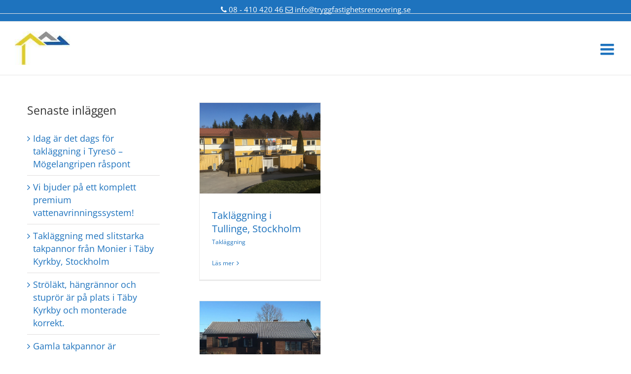

--- FILE ---
content_type: text/html; charset=UTF-8
request_url: https://tryggfastighetsrenovering.se/tag/taklaggning/
body_size: 15484
content:
<!DOCTYPE html><html class="" lang="sv-SE" prefix="og: http://ogp.me/ns# fb: http://ogp.me/ns/fb#"><head><script data-no-optimize="1">var litespeed_docref=sessionStorage.getItem("litespeed_docref");litespeed_docref&&(Object.defineProperty(document,"referrer",{get:function(){return litespeed_docref}}),sessionStorage.removeItem("litespeed_docref"));</script> <meta http-equiv="X-UA-Compatible" content="IE=edge" /><meta http-equiv="Content-Type" content="text/html; charset=utf-8"/><meta name="viewport" content="width=device-width, initial-scale=1" /><meta name='robots' content='index, follow, max-image-preview:large, max-snippet:-1, max-video-preview:-1' /><title>Takläggning Archives - Takläggare Stockholm - Vi utför takläggning &amp; takrenovering</title><link rel="canonical" href="https://www.tryggfastighetsrenovering.se/tag/taklaggning/" /><meta property="og:locale" content="sv_SE" /><meta property="og:type" content="article" /><meta property="og:title" content="Takläggning Archives - Takläggare Stockholm - Vi utför takläggning &amp; takrenovering" /><meta property="og:url" content="https://www.tryggfastighetsrenovering.se/tag/taklaggning/" /><meta property="og:site_name" content="Takläggare Stockholm - Vi utför takläggning &amp; takrenovering" /> <script type="application/ld+json" class="yoast-schema-graph">{"@context":"https://schema.org","@graph":[{"@type":"CollectionPage","@id":"https://www.tryggfastighetsrenovering.se/tag/taklaggning/","url":"https://www.tryggfastighetsrenovering.se/tag/taklaggning/","name":"Takläggning Archives - Takläggare Stockholm - Vi utför takläggning &amp; takrenovering","isPartOf":{"@id":"https://www.tryggfastighetsrenovering.se/#website"},"primaryImageOfPage":{"@id":"https://www.tryggfastighetsrenovering.se/tag/taklaggning/#primaryimage"},"image":{"@id":"https://www.tryggfastighetsrenovering.se/tag/taklaggning/#primaryimage"},"thumbnailUrl":"https://tryggfastighetsrenovering.se/wp-content/uploads/2016/04/taklaggning-tullinge-stockholm-byggnadsstallning.jpg","breadcrumb":{"@id":"https://www.tryggfastighetsrenovering.se/tag/taklaggning/#breadcrumb"},"inLanguage":"sv-SE"},{"@type":"ImageObject","inLanguage":"sv-SE","@id":"https://www.tryggfastighetsrenovering.se/tag/taklaggning/#primaryimage","url":"https://tryggfastighetsrenovering.se/wp-content/uploads/2016/04/taklaggning-tullinge-stockholm-byggnadsstallning.jpg","contentUrl":"https://tryggfastighetsrenovering.se/wp-content/uploads/2016/04/taklaggning-tullinge-stockholm-byggnadsstallning.jpg","width":800,"height":600,"caption":"Takläggning i Tullinge, Stockholm"},{"@type":"BreadcrumbList","@id":"https://www.tryggfastighetsrenovering.se/tag/taklaggning/#breadcrumb","itemListElement":[{"@type":"ListItem","position":1,"name":"Home","item":"https://www.tryggfastighetsrenovering.se/"},{"@type":"ListItem","position":2,"name":"Takläggning"}]},{"@type":"WebSite","@id":"https://www.tryggfastighetsrenovering.se/#website","url":"https://www.tryggfastighetsrenovering.se/","name":"Takläggare Stockholm - Vi utför takläggning &amp; takrenovering","description":"","potentialAction":[{"@type":"SearchAction","target":{"@type":"EntryPoint","urlTemplate":"https://www.tryggfastighetsrenovering.se/?s={search_term_string}"},"query-input":{"@type":"PropertyValueSpecification","valueRequired":true,"valueName":"search_term_string"}}],"inLanguage":"sv-SE"}]}</script> <link rel="alternate" type="application/rss+xml" title="Takläggare Stockholm - Vi utför takläggning &amp; takrenovering &raquo; Webbflöde" href="https://tryggfastighetsrenovering.se/feed/" /><link rel="alternate" type="application/rss+xml" title="Takläggare Stockholm - Vi utför takläggning &amp; takrenovering &raquo; Kommentarsflöde" href="https://tryggfastighetsrenovering.se/comments/feed/" /><link rel="shortcut icon" href="https://tryggfastighetsrenovering.se/wp-content/uploads/2016/09/mobile.jpg" type="image/x-icon" /><link rel="alternate" type="application/rss+xml" title="Takläggare Stockholm - Vi utför takläggning &amp; takrenovering &raquo; etikettflöde för Takläggning" href="https://tryggfastighetsrenovering.se/tag/taklaggning/feed/" /><style id="litespeed-ccss">ul{box-sizing:border-box}:root{--wp--preset--font-size--normal:16px;--wp--preset--font-size--huge:42px}.screen-reader-text{border:0;clip-path:inset(50%);height:1px;margin:-1px;overflow:hidden;padding:0;position:absolute;width:1px;word-wrap:normal!important}:root{--wp--preset--aspect-ratio--square:1;--wp--preset--aspect-ratio--4-3:4/3;--wp--preset--aspect-ratio--3-4:3/4;--wp--preset--aspect-ratio--3-2:3/2;--wp--preset--aspect-ratio--2-3:2/3;--wp--preset--aspect-ratio--16-9:16/9;--wp--preset--aspect-ratio--9-16:9/16;--wp--preset--color--black:#000000;--wp--preset--color--cyan-bluish-gray:#abb8c3;--wp--preset--color--white:#ffffff;--wp--preset--color--pale-pink:#f78da7;--wp--preset--color--vivid-red:#cf2e2e;--wp--preset--color--luminous-vivid-orange:#ff6900;--wp--preset--color--luminous-vivid-amber:#fcb900;--wp--preset--color--light-green-cyan:#7bdcb5;--wp--preset--color--vivid-green-cyan:#00d084;--wp--preset--color--pale-cyan-blue:#8ed1fc;--wp--preset--color--vivid-cyan-blue:#0693e3;--wp--preset--color--vivid-purple:#9b51e0;--wp--preset--gradient--vivid-cyan-blue-to-vivid-purple:linear-gradient(135deg,rgba(6,147,227,1) 0%,rgb(155,81,224) 100%);--wp--preset--gradient--light-green-cyan-to-vivid-green-cyan:linear-gradient(135deg,rgb(122,220,180) 0%,rgb(0,208,130) 100%);--wp--preset--gradient--luminous-vivid-amber-to-luminous-vivid-orange:linear-gradient(135deg,rgba(252,185,0,1) 0%,rgba(255,105,0,1) 100%);--wp--preset--gradient--luminous-vivid-orange-to-vivid-red:linear-gradient(135deg,rgba(255,105,0,1) 0%,rgb(207,46,46) 100%);--wp--preset--gradient--very-light-gray-to-cyan-bluish-gray:linear-gradient(135deg,rgb(238,238,238) 0%,rgb(169,184,195) 100%);--wp--preset--gradient--cool-to-warm-spectrum:linear-gradient(135deg,rgb(74,234,220) 0%,rgb(151,120,209) 20%,rgb(207,42,186) 40%,rgb(238,44,130) 60%,rgb(251,105,98) 80%,rgb(254,248,76) 100%);--wp--preset--gradient--blush-light-purple:linear-gradient(135deg,rgb(255,206,236) 0%,rgb(152,150,240) 100%);--wp--preset--gradient--blush-bordeaux:linear-gradient(135deg,rgb(254,205,165) 0%,rgb(254,45,45) 50%,rgb(107,0,62) 100%);--wp--preset--gradient--luminous-dusk:linear-gradient(135deg,rgb(255,203,112) 0%,rgb(199,81,192) 50%,rgb(65,88,208) 100%);--wp--preset--gradient--pale-ocean:linear-gradient(135deg,rgb(255,245,203) 0%,rgb(182,227,212) 50%,rgb(51,167,181) 100%);--wp--preset--gradient--electric-grass:linear-gradient(135deg,rgb(202,248,128) 0%,rgb(113,206,126) 100%);--wp--preset--gradient--midnight:linear-gradient(135deg,rgb(2,3,129) 0%,rgb(40,116,252) 100%);--wp--preset--font-size--small:13px;--wp--preset--font-size--medium:20px;--wp--preset--font-size--large:36px;--wp--preset--font-size--x-large:42px;--wp--preset--spacing--20:0.44rem;--wp--preset--spacing--30:0.67rem;--wp--preset--spacing--40:1rem;--wp--preset--spacing--50:1.5rem;--wp--preset--spacing--60:2.25rem;--wp--preset--spacing--70:3.38rem;--wp--preset--spacing--80:5.06rem;--wp--preset--shadow--natural:6px 6px 9px rgba(0, 0, 0, 0.2);--wp--preset--shadow--deep:12px 12px 50px rgba(0, 0, 0, 0.4);--wp--preset--shadow--sharp:6px 6px 0px rgba(0, 0, 0, 0.2);--wp--preset--shadow--outlined:6px 6px 0px -3px rgba(255, 255, 255, 1), 6px 6px rgba(0, 0, 0, 1);--wp--preset--shadow--crisp:6px 6px 0px rgba(0, 0, 0, 1)}*{box-sizing:border-box}.fusion-clearfix{clear:both;zoom:1}.fusion-clearfix:after,.fusion-clearfix:before{content:" ";display:table}.fusion-clearfix:after{clear:both}html{overflow-y:scroll}body{margin:0;color:#747474;min-width:320px;-webkit-text-size-adjust:100%;font:13px/20px PTSansRegular,Arial,Helvetica,sans-serif}html{overflow-x:hidden}#wrapper{overflow:visible}img{border-style:none;vertical-align:top;max-width:100%;height:auto}a{text-decoration:none;color:#333}#content:after,.clearfix:after{content:"";display:table;clear:both}#main{padding:55px 10px 45px;background:#fff;clear:both}#content{width:71.1702128%;float:left;min-height:1px}.post{margin-bottom:65px}.single-post .post{margin-bottom:0}.sidebar{width:23.4042553%;float:right}.sidebar .widget{margin-bottom:45px;position:relative}.sidebar .widget h4{margin:0;padding:0;font-size:13px;margin-bottom:18px;color:#333}.sidebar .widget ul{list-style:none;margin:0;padding:0}.sidebar .widget li{margin:0;padding:0;display:block}.fusion-content-widget-area .widget{margin-bottom:45px;position:relative}.fusion-content-widget-area .widget ul{list-style:none;margin:0;padding:0}.fusion-content-widget-area .widget li{margin:0;padding:0;display:block}.fusion-content-widget-area .widget li a{display:block;color:#838383}.fusion-content-widget-area .widget li a{display:inline}.fusion-content-widget-area .widget_recent_entries ul{padding:0}.fusion-widget-area .widget_recent_entries li a:before{position:absolute;font-family:icomoon;content:"";margin-left:-12px}.fusion-widget-area .widget_recent_entries li{display:block;padding:10px 10px 10px 12px;border-bottom:1px solid #e7e6e6;color:#333;position:relative}#sliders-container{position:relative}.flexslider .slides{margin:0;padding:0;list-style:none;z-index:1000}.flexslider{margin:0;padding:0}.flexslider .slides{overflow:hidden}.flexslider .slides li{display:none;-webkit-backface-visibility:hidden}.flexslider .slides img{width:100%;max-width:100%;display:block}.flexslider .slides:after{content:".";display:block;clear:both;visibility:hidden;line-height:0;height:0}.flexslider .slides{z-index:2}.flexslider{margin:0 0 60px;background-color:#fff0;position:relative}.fusion-row{margin:0 auto;zoom:1}.fusion-row:after,.fusion-row:before{content:" ";display:table}.fusion-row:after{clear:both}.fusion-alignleft{display:inline;float:left;margin-right:15px}.fusion-columns{margin:0-15px}article,aside,footer,header,main,nav,section{display:block}.screen-reader-text{overflow:hidden;clip:rect(0,0,0,0);position:absolute;margin:-1px;padding:0;height:1px;width:1px;word-wrap:normal!important;border:0 none}.fusion-inline-sep{padding:0 5px}.fusion-inline-sep:last-child{display:none}.rich-snippet-hidden{display:none}.fusion-header-wrapper{position:relative;z-index:10010}.fusion-header-sticky-height{display:none}.fusion-header{padding-left:30px;padding-right:30px;-webkit-backface-visibility:hidden;backface-visibility:hidden}.fusion-header-v5 .fusion-header{-webkit-transform:translate3d(0,0,0);-moz-transform:none}.fusion-header-v5 .fusion-header{border-bottom:1px solid #fff0}.fusion-logo{display:block;float:left;max-width:100%;zoom:1}.fusion-logo:after,.fusion-logo:before{content:" ";display:table}.fusion-logo:after{clear:both}.fusion-logo a{display:block;max-width:100%}.fusion-logo img{width:auto}.fusion-logo-2x{display:none}.fusion-mobile-logo-1x,.fusion-mobile-logo-2x{display:none}@media only screen and (-webkit-min-device-pixel-ratio:1.5),only screen and (min-resolution:144dpi),only screen and (min-resolution:1.5dppx){.fusion-standard-logo.fusion-logo-1x{display:none}.fusion-standard-logo.fusion-logo-2x{display:inline-block}}.fusion-secondary-header .fusion-alignleft{float:left;margin-right:0}.fusion-secondary-header{border-bottom:1px solid #fff0}.fusion-secondary-header .fusion-row{display:-webkit-box;display:-webkit-flex;display:-ms-flexbox;display:flex;-webkit-box-pack:justify;-webkit-justify-content:space-between;-ms-flex-pack:justify;justify-content:space-between;-webkit-box-align:center;-webkit-align-items:center;-ms-flex-align:center;align-items:center}.fusion-secondary-header .fusion-alignleft{-webkit-box-flex:1;-webkit-flex-grow:1;-ms-flex-positive:1;flex-grow:1}.fusion-contact-info{line-height:43px}.fusion-secondary-main-menu{border-bottom:1px solid #fff0;padding-left:30px;padding-right:30px;-webkit-backface-visibility:hidden;backface-visibility:hidden}.fusion-secondary-main-menu .fusion-main-menu{float:none}.fusion-header-v5.fusion-logo-center .fusion-logo{float:none;text-align:center}.fusion-header-v5.fusion-logo-center .fusion-logo a{display:inline-block}.fusion-main-menu{float:right;position:relative;z-index:200;overflow:hidden}.fusion-main-menu>ul>li:last-child{padding-right:0}.fusion-main-menu ul{list-style:none;margin:0;padding:0}.fusion-main-menu ul a{display:block;box-sizing:content-box}.fusion-main-menu li{float:left;margin:0;padding:0;position:relative}.fusion-main-menu>ul>li{padding-right:45px}.fusion-main-menu>ul>li>a{-webkit-font-smoothing:subpixel-antialiased}.fusion-main-menu .fusion-dropdown-menu{overflow:hidden}.fusion-main-menu .sub-menu{position:absolute;left:0;visibility:hidden;opacity:0;z-index:1}.fusion-main-menu .sub-menu li{float:none;margin:0;padding:0}.fusion-main-menu .sub-menu a{border:0;padding:7px 20px;line-height:19px;text-indent:0;height:auto}.fusion-caret{margin-left:6px}.fusion-caret .fusion-dropdown-indicator{vertical-align:middle}.fusion-caret .fusion-dropdown-indicator:before{content:"";font-family:IcoMoon;font-style:normal}.fusion-sticky-menu-1 .fusion-sticky-menu{display:none}.fusion-mobile-nav-holder{display:none;clear:both;color:#333}.fusion-mobile-menu-design-modern .fusion-header>.fusion-row{position:relative}.fusion-mobile-menu-icons{display:none;position:relative;top:0;right:0;vertical-align:middle;text-align:right}.fusion-mobile-menu-icons a{float:right;font-size:21px;margin-left:20px}.fusion-flexslider.fusion-post-slideshow{overflow:visible}.single-post .fusion-post-slideshow{margin-bottom:30px}.fusion-footer-parallax{z-index:0;position:fixed;bottom:0;left:0;right:0}.fusion-footer-parallax .fusion-footer-widget-area{-webkit-backface-visibility:visible;backface-visibility:visible}.fusion-footer-widget-area{overflow:hidden;position:relative;padding:43px 10px 40px;border-top:12px solid #e9eaee;background:#363839;color:#8c8989;-webkit-backface-visibility:hidden;backface-visibility:hidden}.fusion-footer-widget-area .widget-title{margin:0 0 28px;color:#ddd;text-transform:uppercase;font:13px/20px PTSansBold,arial,helvetica,sans-serif}.fusion-footer-widget-area a{color:#bfbfbf}.fusion-footer-widget-column{margin-bottom:50px}.fusion-footer-widget-column:last-child{margin-bottom:0}.fusion-footer-copyright-area{z-index:10;position:relative;padding:18px 10px 12px;border-top:1px solid #4b4c4d;background:#282a2b}.fusion-copyright-content{display:table;width:100%}.fusion-copyright-notice{display:table-cell;vertical-align:middle;margin:0;padding:0;color:#8c8989;font-size:12px}.fusion-copyright-notice a{color:#bfbfbf}.fusion-body .fusion-footer-copyright-center .fusion-copyright-content{display:block;text-align:center}.fusion-body .fusion-footer-copyright-center .fusion-copyright-notice{display:block;width:100%;text-align:center}[class*=" fusion-icon-"]{font-family:icomoon!important;speak:none;font-style:normal;font-weight:400;font-variant:normal;text-transform:none;line-height:1;-webkit-font-smoothing:antialiased;-moz-osx-font-smoothing:grayscale}.fusion-icon-bars:before{content:""}.fa{display:inline-block;font:normal normal normal 14px/1 FontAwesome;font-size:inherit;text-rendering:auto;-webkit-font-smoothing:antialiased;-moz-osx-font-smoothing:grayscale}.fa-envelope-o:before{content:""}.fa-phone:before{content:""}.clearfix{clear:both}.fusion-clearfix{zoom:1;clear:both}.fusion-clearfix:after,.fusion-clearfix:before{content:" ";display:table}.fusion-clearfix:after{clear:both}.fusion-alignleft{display:inline;float:left;margin-right:15px}.fusion-columns{margin:0-15px}.col-lg-3,.col-md-3,.col-sm-3{position:relative;min-height:1px;padding-left:15px;padding-right:15px}@media (min-width:0){.col-sm-3{float:left}.col-sm-3{width:25%}}@media (min-width:992px){.col-md-3{float:left}.col-md-3{width:25%}}@media (min-width:1200px){.col-lg-3{float:left}.col-lg-3{width:25%}}.fusion-flexslider.fusion-post-slideshow{overflow:visible}.single-post .fusion-post-slideshow{margin-bottom:30px}.fusion-flexslider{position:relative;margin-bottom:0;padding:0;background-color:#fff0;overflow:hidden}.fusion-flexslider .slides{z-index:100;margin:0;padding:0;list-style:none}.fusion-flexslider .slides{overflow:hidden;float:left}.fusion-flexslider .slides li{display:none;margin:0}.fusion-flexslider .slides img{display:block;width:100%;-webkit-box-shadow:none;box-shadow:none;border-radius:0}.fusion-flexslider.fusion-flexslider-loading .slides>li:first-child{display:block;opacity:1!important}.fusion-flexslider.fusion-post-slideshow .slides{float:none}.flexslider .slides{margin:0;padding:0;list-style:none;z-index:1000}.flexslider{margin:0;padding:0}.flexslider .slides{overflow:hidden}.flexslider .slides li{display:none;-webkit-backface-visibility:hidden;margin:0}.flexslider .slides img{width:100%;max-width:100%;display:block}.flexslider .slides:after{content:".";display:block;clear:both;visibility:hidden;line-height:0;height:0}.flexslider .slides{z-index:2}.flexslider{margin:0 0 60px;background-color:#fff0;position:relative}[class*=" fusion-icon-"]{font-family:icomoon!important;speak:none;font-style:normal;font-weight:400;font-variant:normal;text-transform:none;line-height:1;-webkit-font-smoothing:antialiased;-moz-osx-font-smoothing:grayscale}.fusion-icon-bars:before{content:""}.fa{display:inline-block;font:normal normal normal 14px/1 FontAwesome;font-size:inherit;text-rendering:auto;-webkit-font-smoothing:antialiased;-moz-osx-font-smoothing:grayscale}.fa-envelope-o:before{content:""}.fa-phone:before{content:""}.fa{display:inline-block;font:normal normal normal 14px/1 FontAwesome;font-size:inherit;text-rendering:auto;-webkit-font-smoothing:antialiased;-moz-osx-font-smoothing:grayscale}.fa-envelope-o:before{content:""}.fa-phone:before{content:""}body,html{background-color:#fff}#main,.fusion-footer-copyright-area,.fusion-footer-widget-area,.fusion-secondary-header{padding-left:30px;padding-right:30px}#main,#sliders-container,#wrapper,body,html{background-color:#fff}.fusion-footer-widget-area{background-color:#363839;border-color:#e9eaee;border-top-width:12px;padding-top:43px;padding-bottom:40px}.fusion-footer-copyright-area{background-color:#282a2b;border-color:#4b4c4d;border-top-width:1px;padding-top:18px;padding-bottom:16px}.fusion-copyright-notice{color:#8c8989;font-size:13px}.fusion-copyright-notice a{color:#8c8989}.fusion-footer-widget-area .widget-title{font-family:"Droid Sans",Arial,Helvetica,sans-serif;font-size:14px;font-weight:400;line-height:1.5;letter-spacing:0}#main,#sliders-container{position:relative;z-index:1}.fusion-footer-copyright-area>.fusion-row,.fusion-footer-widget-area>.fusion-row{padding-left:0;padding-right:0}.fusion-main-menu .sub-menu,.fusion-main-menu .sub-menu li a,body{font-family:"Open Sans",Arial,Helvetica,sans-serif;font-weight:400;letter-spacing:0}.fusion-main-menu .sub-menu,.fusion-main-menu .sub-menu li a,body{line-height:1.45}body{font-size:18px}.sidebar .widget_recent_entries li,body{color:#383838}.sidebar .widget h4{font-size:13px}.fusion-main-menu>ul>li>a{font-family:"Droid Sans",Arial,Helvetica,sans-serif;font-size:17px;font-weight:400;letter-spacing:0}#main .fusion-row,.fusion-footer-copyright-area .fusion-row,.fusion-footer-widget-area .fusion-row{max-width:1170px}.fusion-content-widget-area .widget li a,body a,body a:after,body a:before{color:#1e73be}.sidebar .widget .heading h4,.sidebar .widget h4{color:#333}.sidebar .widget .heading .widget-title,.sidebar .widget .widget-title{background-color:#fff0}.fusion-footer-widget-area .widget-title{color:#ddd}.fusion-footer-widget-area{color:#8c8989}.fusion-footer-widget-area a{color:#8c8989}body.has-sidebar #content{width:calc(100% - 23% - 80px)}body.has-sidebar #main .sidebar{width:23%}#main .sidebar:not(.fusion-sticky-sidebar){background-color:#fff0}#main .sidebar{padding:0}.fusion-content-widget-area h4{font-family:"Open Sans",Arial,Helvetica,sans-serif;font-weight:400;line-height:1.4;letter-spacing:0}.fusion-widget-area h4{font-size:22px}.fusion-widget-area h4{color:#333}h4{margin-top:1.33em;margin-bottom:1.33em}.fusion-header .fusion-logo{margin-top:31px;margin-right:0;margin-bottom:31px;margin-left:0}.fusion-header-wrapper .fusion-row{padding-left:0;padding-right:0;max-width:1170px}.fusion-header-v5 .fusion-header{border-bottom-color:#e5e5e5}.fusion-header .fusion-row{padding-top:0;padding-bottom:0}.fusion-secondary-header{background-color:#1e73be;font-size:12px;color:#fff;border-bottom-color:#e5e5e5}.fusion-secondary-header a{color:#fff}.fusion-mobile-menu-design-modern .fusion-secondary-header .fusion-alignleft{border-bottom-color:#e5e5e5}.fusion-secondary-main-menu{border-bottom-color:#e5e5e5}.fusion-main-menu>ul>li>a{box-sizing:border-box;border-top:2px solid #fff0;height:42px;line-height:40px;-webkit-box-sizing:border-box;-moz-box-sizing:border-box}.fusion-main-menu>ul>li{padding-right:31px}.fusion-main-menu>ul>li>a{color:#333}.fusion-main-menu .sub-menu{background-color:#282828;width:170px;border-top:3px solid #1e73be;font-family:"Open Sans",Arial,Helvetica,sans-serif;font-weight:400}.fusion-main-menu .fusion-dropdown-menu .sub-menu li a{border-bottom:1px solid #020202}.fusion-main-menu .fusion-dropdown-menu .sub-menu li a,.fusion-main-menu .sub-menu li a{padding-top:7px;padding-bottom:7px;color:#fff;font-family:"Open Sans",Arial,Helvetica,sans-serif;font-weight:400;font-size:14px}.fusion-contact-info{line-height:44px}.fusion-mobile-menu-icons{margin-top:0}.fusion-mobile-menu-icons a{color:#1e73be}.fusion-mobile-menu-icons a:before{color:#1e73be}.fusion-flexslider.fusion-post-slideshow{overflow:hidden}#wrapper{width:100%;max-width:none}.fusion-header{background-color:rgb(255 255 255)}.fusion-secondary-main-menu{background-color:#fff}#main{padding-top:55px;padding-bottom:40px}.fusion-content-widget-area .widget li a,.fusion-content-widget-area .widget li a:before,.fusion-content-widget-area .widget_recent_entries li{border-color:#e0dede}@media only screen and (max-width:640px){#main,body{background-attachment:scroll!important}#content{width:100%!important;margin-left:0px!important}.sidebar{width:100%!important;float:none!important;margin-left:0!important;clear:both}}@media only screen and (max-width:1280px){.fusion-mobile-menu-design-modern .fusion-secondary-header{padding:0;padding-left:0!important;padding-right:0!important}.fusion-mobile-menu-design-modern .fusion-secondary-header .fusion-row{padding-left:0;padding-right:0}.fusion-mobile-menu-design-modern .fusion-alignleft{border-bottom:1px solid #fff0}.fusion-mobile-menu-design-modern .fusion-alignleft{width:100%;float:none;display:block}.fusion-body .fusion-mobile-menu-design-modern .fusion-secondary-header .fusion-alignleft{text-align:center}.fusion-header .fusion-row{padding-left:0;padding-right:0}.fusion-header-wrapper .fusion-header,.fusion-header-wrapper .fusion-secondary-main-menu{background-color:#fff}.fusion-secondary-header{background-color:#1e73be}.fusion-header-wrapper .fusion-row{padding-left:0;padding-right:0;max-width:100%}.fusion-footer-copyright-area>.fusion-row,.fusion-footer-widget-area>.fusion-row{padding-left:0;padding-right:0}.fusion-secondary-header .fusion-row{display:block}.fusion-secondary-header .fusion-alignleft{margin-right:0}.fusion-mobile-menu-design-modern.fusion-header-v5 .fusion-main-menu{display:none}.fusion-mobile-menu-design-modern.fusion-header-v5 .fusion-header{padding-top:20px;padding-bottom:20px}.fusion-mobile-menu-design-modern.fusion-header-v5 .fusion-header .fusion-row{width:100%}.fusion-mobile-menu-design-modern.fusion-header-v5 .fusion-logo{margin:0!important}.fusion-mobile-menu-design-modern.fusion-header-v5 .fusion-mobile-nav-holder{padding-top:20px;margin-left:-30px;margin-right:-30px;margin-bottom:-20px}.fusion-mobile-menu-design-modern.fusion-header-v5 .fusion-mobile-sticky-nav-holder{display:none}.fusion-mobile-menu-design-modern.fusion-header-v5 .fusion-mobile-menu-icons{display:block}.fusion-mobile-menu-design-modern.fusion-header-v5.fusion-logo-center .fusion-logo{float:left}.fusion-mobile-menu-design-modern.fusion-header-v5 .fusion-mobile-nav-holder{padding-top:0;margin-left:-30px;margin-right:-30px;margin-bottom:0}.fusion-mobile-menu-design-modern.fusion-header-v5 .fusion-secondary-main-menu{position:static;border:0}.fusion-mobile-menu-design-modern.fusion-sticky-menu-only.fusion-header-v5 .fusion-secondary-main-menu{position:static}.fusion-mobile-menu-design-modern.fusion-header-v5 .fusion-mobile-sticky-nav-holder{display:none}.fusion-mobile-logo-1 .fusion-standard-logo{display:none}.fusion-mobile-logo-1 .fusion-mobile-logo-1x{display:inline-block}}@media only screen and (max-width:800px){.fusion-columns-4 .fusion-column:first-child{margin-left:0}.fusion-columns .fusion-column{width:100%!important;float:none;box-sizing:border-box;-webkit-box-sizing:border-box;-moz-box-sizing:border-box}.fusion-columns .fusion-column:not(.fusion-column-last){margin:0 0 50px}.col-sm-3{float:none;width:100%}.fusion-contact-info{padding:1em 30px 0 30px;line-height:1.5em}#content{width:100%!important;margin-left:0px!important}.sidebar{width:100%!important;float:none!important;margin-left:0!important;clear:both}body.has-sidebar #content{margin-bottom:50px!important}#wrapper{width:auto!important}.fusion-copyright-notice{display:block;text-align:center}.fusion-copyright-notice{padding:0 0 15px}.fusion-copyright-notice:after{content:"";display:block;clear:both}.col-sm-3{float:none;width:100%}}.fusion-footer p{font-size:14px!important}.fusion-secondary-header{padding-left:30px;padding-right:30px;padding-bottom:15px!important}.sidebar .widget h4{font-size:1.3em}.fusion-contact-info{line-height:15px!important;text-align:center;font-size:15px!important;padding-top:12px}.fusion-mobile-menu-icons a{float:right;font-size:32px!important;margin-left:20px;margin-top:20px!important}.fusion-secondary-main-menu .fusion-main-menu{float:none;margin-left:23%}</style><link rel="preload" data-asynced="1" data-optimized="2" as="style" onload="this.onload=null;this.rel='stylesheet'" href="https://tryggfastighetsrenovering.se/wp-content/litespeed/ucss/c7efa8b1f52ba065b753423844a7032c.css?ver=94ae9" /><script type="litespeed/javascript">!function(a){"use strict";var b=function(b,c,d){function e(a){return h.body?a():void setTimeout(function(){e(a)})}function f(){i.addEventListener&&i.removeEventListener("load",f),i.media=d||"all"}var g,h=a.document,i=h.createElement("link");if(c)g=c;else{var j=(h.body||h.getElementsByTagName("head")[0]).childNodes;g=j[j.length-1]}var k=h.styleSheets;i.rel="stylesheet",i.href=b,i.media="only x",e(function(){g.parentNode.insertBefore(i,c?g:g.nextSibling)});var l=function(a){for(var b=i.href,c=k.length;c--;)if(k[c].href===b)return a();setTimeout(function(){l(a)})};return i.addEventListener&&i.addEventListener("load",f),i.onloadcssdefined=l,l(f),i};"undefined"!=typeof exports?exports.loadCSS=b:a.loadCSS=b}("undefined"!=typeof global?global:this);!function(a){if(a.loadCSS){var b=loadCSS.relpreload={};if(b.support=function(){try{return a.document.createElement("link").relList.supports("preload")}catch(b){return!1}},b.poly=function(){for(var b=a.document.getElementsByTagName("link"),c=0;c<b.length;c++){var d=b[c];"preload"===d.rel&&"style"===d.getAttribute("as")&&(a.loadCSS(d.href,d,d.getAttribute("media")),d.rel=null)}},!b.support()){b.poly();var c=a.setInterval(b.poly,300);a.addEventListener&&a.addEventListener("load",function(){b.poly(),a.clearInterval(c)}),a.attachEvent&&a.attachEvent("onload",function(){a.clearInterval(c)})}}}(this);</script> <script type="litespeed/javascript" data-src="https://tryggfastighetsrenovering.se/wp-includes/js/jquery/jquery.min.js?ver=3.7.1" id="jquery-core-js"></script> <link rel="https://api.w.org/" href="https://tryggfastighetsrenovering.se/wp-json/" /><link rel="alternate" title="JSON" type="application/json" href="https://tryggfastighetsrenovering.se/wp-json/wp/v2/tags/51" /><link rel="EditURI" type="application/rsd+xml" title="RSD" href="https://tryggfastighetsrenovering.se/xmlrpc.php?rsd" /><meta name="generator" content="WordPress 6.9" /><link rel="icon" href="https://tryggfastighetsrenovering.se/wp-content/uploads/2016/09/cropped-mobile-32x32.jpg" sizes="32x32" /><link rel="icon" href="https://tryggfastighetsrenovering.se/wp-content/uploads/2016/09/cropped-mobile-192x192.jpg" sizes="192x192" /><link rel="apple-touch-icon" href="https://tryggfastighetsrenovering.se/wp-content/uploads/2016/09/cropped-mobile-180x180.jpg" /><meta name="msapplication-TileImage" content="https://tryggfastighetsrenovering.se/wp-content/uploads/2016/09/cropped-mobile-270x270.jpg" /> <script type="litespeed/javascript">(function(i,s,o,g,r,a,m){i.GoogleAnalyticsObject=r;i[r]=i[r]||function(){(i[r].q=i[r].q||[]).push(arguments)},i[r].l=1*new Date();a=s.createElement(o),m=s.getElementsByTagName(o)[0];a.async=1;a.src=g;m.parentNode.insertBefore(a,m)})(window,document,'script','//www.google-analytics.com/analytics.js','ga');ga('create','UA-51815092-1','auto')
ga('send','pageview')</script><meta name ="format-detection" content="telephone=no"><meta name="viewport" content="initial-scale=1.0"></head><body class="archive tag tag-taklaggning tag-51 wp-theme-tfr wp-child-theme-tfr-child fusion-image-hovers fusion-body ltr no-tablet-sticky-header no-mobile-sticky-header no-mobile-slidingbar mobile-logo-pos-center layout-wide-mode has-sidebar fusion-top-header menu-text-align-left mobile-menu-design-modern fusion-show-pagination-text"><div id="wrapper" class=""><div id="home" style="position:relative;top:-1px;"></div><header class="fusion-header-wrapper"><div class="fusion-header-v5 fusion-logo-center fusion-sticky-menu-1 fusion-sticky-logo-1 fusion-mobile-logo-1 fusion-mobile-menu-design-modern fusion-sticky-menu-only fusion-header-menu-align-left"><div class="fusion-secondary-header"><div class="fusion-row"><div class="fusion-alignleft"><div class="fusion-contact-info"><i class="fa fa-phone"></i> <a href="tel:0841042046">08 - 410 420 46</a> <i class="fa fa-envelope-o"></i> <a href="mailto:info@tryggfastighetsrenovering.se">info@tryggfastighetsrenovering.se</a></div></div></div></div><div class="fusion-header-sticky-height"></div><div class="fusion-sticky-header-wrapper"><div class="fusion-header"><div class="fusion-row"><div class="fusion-logo" data-margin-top="31px" data-margin-bottom="31px" data-margin-left="0px" data-margin-right="0px">
<a class="fusion-logo-link" href="https://tryggfastighetsrenovering.se/">
<img data-lazyloaded="1" src="[data-uri]" data-src="https://tryggfastighetsrenovering.se/wp-content/uploads/2015/04/TRFAB-logotyp.png" width="508" height="111" alt="Takläggare Stockholm &#8211; Vi utför takläggning &amp; takrenovering Logotyp" class="fusion-logo-1x fusion-standard-logo" /><img data-lazyloaded="1" src="[data-uri]" data-src="https://tryggfastighetsrenovering.se/wp-content/uploads/2015/04/TRFAB-logotyp.png" width="508" height="111" alt="Takläggare Stockholm &#8211; Vi utför takläggning &amp; takrenovering Retina Logo" class="fusion-standard-logo fusion-logo-2x" />
<img data-lazyloaded="1" src="[data-uri]" data-src="https://tryggfastighetsrenovering.se/wp-content/uploads/2016/09/mobile.jpg" width="112" height="68" alt="Takläggare Stockholm &#8211; Vi utför takläggning &amp; takrenovering Mobile Logo" class="fusion-logo-1x fusion-mobile-logo-1x" /><img data-lazyloaded="1" src="[data-uri]" data-src="https://tryggfastighetsrenovering.se/wp-content/uploads/2016/09/mobile.jpg" width="112" height="68" alt="Takläggare Stockholm &#8211; Vi utför takläggning &amp; takrenovering Mobile Retina Logo" class="fusion-logo-2x fusion-mobile-logo-2x" />
</a></div><div class="fusion-mobile-menu-icons">
<a href="#" class="fusion-icon fusion-icon-bars" aria-label="Toggle mobile menu"></a></div></div></div><div class="fusion-secondary-main-menu"><div class="fusion-row"><nav class="fusion-main-menu" aria-label="Main Menu"><ul role="menubar" id="menu-main" class="fusion-menu"><li role="menuitem"  id="menu-item-11477"  class="menu-item menu-item-type-post_type menu-item-object-page menu-item-home menu-item-11477"  ><a  href="https://tryggfastighetsrenovering.se/"><span class="menu-text">HEM</span></a></li><li role="menuitem"  id="menu-item-11603"  class="menu-item menu-item-type-custom menu-item-object-custom menu-item-has-children menu-item-11603 fusion-dropdown-menu"  ><a  href="#"><span class="menu-text">VÅRA TJÄNSTER</span> <span class="fusion-caret"><i class="fusion-dropdown-indicator"></i></span></a><ul role="menu" class="sub-menu"><li role="menuitem"  id="menu-item-11677"  class="menu-item menu-item-type-post_type menu-item-object-page menu-item-11677 fusion-dropdown-submenu"  ><a  href="https://tryggfastighetsrenovering.se/taklaggning-stockholm/"><span>Takläggning</span></a></li><li role="menuitem"  id="menu-item-11661"  class="menu-item menu-item-type-post_type menu-item-object-page menu-item-11661 fusion-dropdown-submenu"  ><a  href="https://tryggfastighetsrenovering.se/fasadputs-stockholm/"><span>Fasadputs</span></a></li></ul></li><li role="menuitem"  id="menu-item-11864"  class="menu-item menu-item-type-post_type menu-item-object-page menu-item-11864"  ><a  href="https://tryggfastighetsrenovering.se/galleri/"><span class="menu-text">GALLERI</span></a></li><li role="menuitem"  id="menu-item-11626"  class="menu-item menu-item-type-post_type menu-item-object-page menu-item-11626"  ><a  href="https://tryggfastighetsrenovering.se/referenser/"><span class="menu-text">REFERENSER</span></a></li><li role="menuitem"  id="menu-item-12357"  class="menu-item menu-item-type-post_type menu-item-object-page current_page_parent menu-item-12357"  ><a  href="https://tryggfastighetsrenovering.se/blogg/"><span class="menu-text">BLOGG</span></a></li><li role="menuitem"  id="menu-item-11627"  class="menu-item menu-item-type-post_type menu-item-object-page menu-item-11627"  ><a  href="https://tryggfastighetsrenovering.se/kontakta-oss/"><span class="menu-text">KONTAKTA OSS</span></a></li></ul></nav><nav class="fusion-main-menu fusion-sticky-menu" aria-label="Main Menu Sticky"><ul role="menubar" id="menu-main-menu-1" class="fusion-menu"><li role="menuitem"   class="menu-item menu-item-type-post_type menu-item-object-page menu-item-home menu-item-11477"  ><a  href="https://tryggfastighetsrenovering.se/"><span class="menu-text">HEM</span></a></li><li role="menuitem"   class="menu-item menu-item-type-custom menu-item-object-custom menu-item-has-children menu-item-11603 fusion-dropdown-menu"  ><a  href="#"><span class="menu-text">VÅRA TJÄNSTER</span> <span class="fusion-caret"><i class="fusion-dropdown-indicator"></i></span></a><ul role="menu" class="sub-menu"><li role="menuitem"   class="menu-item menu-item-type-post_type menu-item-object-page menu-item-11677 fusion-dropdown-submenu"  ><a  href="https://tryggfastighetsrenovering.se/taklaggning-stockholm/"><span>Takläggning</span></a></li><li role="menuitem"   class="menu-item menu-item-type-post_type menu-item-object-page menu-item-11661 fusion-dropdown-submenu"  ><a  href="https://tryggfastighetsrenovering.se/fasadputs-stockholm/"><span>Fasadputs</span></a></li></ul></li><li role="menuitem"   class="menu-item menu-item-type-post_type menu-item-object-page menu-item-11864"  ><a  href="https://tryggfastighetsrenovering.se/galleri/"><span class="menu-text">GALLERI</span></a></li><li role="menuitem"   class="menu-item menu-item-type-post_type menu-item-object-page menu-item-11626"  ><a  href="https://tryggfastighetsrenovering.se/referenser/"><span class="menu-text">REFERENSER</span></a></li><li role="menuitem"   class="menu-item menu-item-type-post_type menu-item-object-page current_page_parent menu-item-12357"  ><a  href="https://tryggfastighetsrenovering.se/blogg/"><span class="menu-text">BLOGG</span></a></li><li role="menuitem"   class="menu-item menu-item-type-post_type menu-item-object-page menu-item-11627"  ><a  href="https://tryggfastighetsrenovering.se/kontakta-oss/"><span class="menu-text">KONTAKTA OSS</span></a></li></ul></nav><nav class="fusion-mobile-nav-holder fusion-mobile-menu-text-align-left"></nav><nav class="fusion-mobile-nav-holder fusion-mobile-menu-text-align-left fusion-mobile-sticky-nav-holder"></nav></div></div></div></div><div class="fusion-clearfix"></div></header><div id="sliders-container"></div><main id="main" role="main" class="clearfix " style=""><div class="fusion-row" style=""><section id="content" class="" style="float: right;"><div id="posts-container" class="fusion-blog-archive fusion-blog-layout-grid-wrapper fusion-clearfix"><div class="fusion-posts-container fusion-blog-layout-grid fusion-blog-layout-grid-3 isotope fusion-blog-pagination  fusion-blog-rollover" data-pages="1"><article id="post-12474" class="fusion-post-grid  post fusion-clearfix post-12474 type-post status-publish format-gallery has-post-thumbnail hentry category-taklaggning tag-stockholm tag-taklaggning tag-tullinge post_format-post-format-gallery"><div class="fusion-post-wrapper"><div class="fusion-flexslider flexslider fusion-flexslider-loading fusion-post-slideshow"><ul class="slides"><li><div  class="fusion-image-wrapper" aria-haspopup="true">
<img data-lazyloaded="1" src="[data-uri]" width="800" height="600" data-src="https://tryggfastighetsrenovering.se/wp-content/uploads/2016/04/taklaggning-tullinge-stockholm-byggnadsstallning.jpg" class="attachment-full size-full wp-post-image" alt="Takläggning i Tullinge, Stockholm" decoding="async" fetchpriority="high" /><div class="fusion-rollover"><div class="fusion-rollover-content"><a class="fusion-rollover-link" href="https://tryggfastighetsrenovering.se/taklaggning-tullinge-stockholm/">Takläggning i Tullinge, Stockholm</a>
<a class="fusion-link-wrapper" href="https://tryggfastighetsrenovering.se/taklaggning-tullinge-stockholm/" aria-label="Takläggning i Tullinge, Stockholm"></a></div></div></div></li><li><div class="fusion-image-wrapper">
<a href="https://tryggfastighetsrenovering.se/taklaggning-tullinge-stockholm/" aria-label="Takläggning i Tullinge, Stockholm">
<img data-lazyloaded="1" src="[data-uri]" decoding="async" width="800" height="600" data-src="https://tryggfastighetsrenovering.se/wp-content/uploads/2016/04/taklaggning-tullinge-stockholm-takpannor.jpg" alt="" class="wp-image-12475" role="presentation"/>								</a>
<a style="display:none;" href="https://tryggfastighetsrenovering.se/wp-content/uploads/2016/04/taklaggning-tullinge-stockholm-takpannor.jpg" data-rel="iLightbox[gallery12474]"  title="Takläggning i Tullinge, Stockholm" data-title="Takläggning i Tullinge, Stockholm" data-caption="Takläggning i Tullinge, Stockholm">
<img style="display:none;" alt="Takläggning i Tullinge, Stockholm" role="presentation" />
</a></div></li></ul></div><div class="fusion-post-content-wrapper"><div class="fusion-post-content post-content"><h2 class="entry-title fusion-post-title"><a href="https://tryggfastighetsrenovering.se/taklaggning-tullinge-stockholm/">Takläggning i Tullinge, Stockholm</a></h2><p class="fusion-single-line-meta">
<span class="vcard rich-snippet-hidden">
<span class="fn">
<a href="https://tryggfastighetsrenovering.se/author/logintfrab/" title="Inlägg av Trygg Fastighetsrenovering AB" rel="author">Trygg Fastighetsrenovering AB</a>			</span>
</span>
<span class="updated rich-snippet-hidden">
2016-04-26T12:01:20+02:00		</span>
<a href="https://tryggfastighetsrenovering.se/category/taklaggning/" rel="category tag">Takläggning</a><span class="fusion-inline-sep">|</span></p><div class="fusion-post-content-container"></div></div><div class="fusion-meta-info"><div class="fusion-alignleft">
<a href="https://tryggfastighetsrenovering.se/taklaggning-tullinge-stockholm/" class="fusion-read-more">
Läs mer									</a></div><div class="fusion-alignright"></div></div></div></div></article><article id="post-12439" class="fusion-post-grid  post fusion-clearfix post-12439 type-post status-publish format-gallery has-post-thumbnail hentry category-taklaggning tag-jarfalla tag-stockholm tag-taklaggning post_format-post-format-gallery"><div class="fusion-post-wrapper"><div class="fusion-flexslider flexslider fusion-flexslider-loading fusion-post-slideshow"><ul class="slides"><li><div  class="fusion-image-wrapper" aria-haspopup="true">
<img data-lazyloaded="1" src="[data-uri]" width="800" height="600" data-src="https://tryggfastighetsrenovering.se/wp-content/uploads/2016/02/Takrenovering-i-Nykvarn.jpg" class="attachment-full size-full wp-post-image" alt="Takrenovering Järfälla" decoding="async" /><div class="fusion-rollover"><div class="fusion-rollover-content"><a class="fusion-rollover-link" href="https://tryggfastighetsrenovering.se/takrenovering-i-jarfalla/">Takrenovering i Järfälla</a>
<a class="fusion-link-wrapper" href="https://tryggfastighetsrenovering.se/takrenovering-i-jarfalla/" aria-label="Takrenovering i Järfälla"></a></div></div></div></li></ul></div><div class="fusion-post-content-wrapper"><div class="fusion-post-content post-content"><h2 class="entry-title fusion-post-title"><a href="https://tryggfastighetsrenovering.se/takrenovering-i-jarfalla/">Takrenovering i Järfälla</a></h2><p class="fusion-single-line-meta">
<span class="vcard rich-snippet-hidden">
<span class="fn">
<a href="https://tryggfastighetsrenovering.se/author/logintfrab/" title="Inlägg av Trygg Fastighetsrenovering AB" rel="author">Trygg Fastighetsrenovering AB</a>			</span>
</span>
<span class="updated rich-snippet-hidden">
2016-04-19T08:53:38+02:00		</span>
<a href="https://tryggfastighetsrenovering.se/category/taklaggning/" rel="category tag">Takläggning</a><span class="fusion-inline-sep">|</span></p><div class="fusion-post-content-container"></div></div><div class="fusion-meta-info"><div class="fusion-alignleft">
<a href="https://tryggfastighetsrenovering.se/takrenovering-i-jarfalla/" class="fusion-read-more">
Läs mer									</a></div><div class="fusion-alignright"></div></div></div></div></article><article id="post-12403" class="fusion-post-grid  post fusion-clearfix post-12403 type-post status-publish format-standard has-post-thumbnail hentry category-taklaggning tag-taklaggare tag-taklaggare-i-tyreso tag-taklaggare-stockholm tag-taklaggning"><div class="fusion-post-wrapper"><div class="fusion-flexslider flexslider fusion-flexslider-loading fusion-post-slideshow"><ul class="slides"><li><div  class="fusion-image-wrapper" aria-haspopup="true">
<img data-lazyloaded="1" src="[data-uri]" width="800" height="600" data-src="https://tryggfastighetsrenovering.se/wp-content/uploads/2015/11/Takläggning-i-tyresö-01.jpeg" class="attachment-full size-full wp-post-image" alt="Takläggning i tyresö" decoding="async" loading="lazy" /><div class="fusion-rollover"><div class="fusion-rollover-content"><a class="fusion-rollover-link" href="https://tryggfastighetsrenovering.se/taklaggning-i-tyreso/">Takläggning i Tyresö</a>
<a class="fusion-link-wrapper" href="https://tryggfastighetsrenovering.se/taklaggning-i-tyreso/" aria-label="Takläggning i Tyresö"></a></div></div></div></li></ul></div><div class="fusion-post-content-wrapper"><div class="fusion-post-content post-content"><h2 class="entry-title fusion-post-title"><a href="https://tryggfastighetsrenovering.se/taklaggning-i-tyreso/">Takläggning i Tyresö</a></h2><p class="fusion-single-line-meta">
<span class="vcard rich-snippet-hidden">
<span class="fn">
<a href="https://tryggfastighetsrenovering.se/author/logintfrab/" title="Inlägg av Trygg Fastighetsrenovering AB" rel="author">Trygg Fastighetsrenovering AB</a>			</span>
</span>
<span class="updated rich-snippet-hidden">
2015-11-11T18:01:07+01:00		</span>
<a href="https://tryggfastighetsrenovering.se/category/taklaggning/" rel="category tag">Takläggning</a><span class="fusion-inline-sep">|</span></p><div class="fusion-post-content-container"></div></div><div class="fusion-meta-info"><div class="fusion-alignleft">
<a href="https://tryggfastighetsrenovering.se/taklaggning-i-tyreso/" class="fusion-read-more">
Läs mer									</a></div><div class="fusion-alignright"></div></div></div></div></article><article id="post-12400" class="fusion-post-grid  post fusion-clearfix post-12400 type-post status-publish format-standard has-post-thumbnail hentry category-taklaggning tag-taklaggning tag-taklaggning-kista tag-taklaggning-stockholm"><div class="fusion-post-wrapper"><div class="fusion-flexslider flexslider fusion-flexslider-loading fusion-post-slideshow"><ul class="slides"><li><div  class="fusion-image-wrapper" aria-haspopup="true">
<img data-lazyloaded="1" src="[data-uri]" width="687" height="600" data-src="https://tryggfastighetsrenovering.se/wp-content/uploads/2015/11/Takrenovering-03.jpeg" class="attachment-full size-full wp-post-image" alt="Takläggning i Kista, Stockholm" decoding="async" loading="lazy" /><div class="fusion-rollover"><div class="fusion-rollover-content"><a class="fusion-rollover-link" href="https://tryggfastighetsrenovering.se/taklaggning-i-kista-stockholm-3/">Takläggning i Kista, Stockholm</a>
<a class="fusion-link-wrapper" href="https://tryggfastighetsrenovering.se/taklaggning-i-kista-stockholm-3/" aria-label="Takläggning i Kista, Stockholm"></a></div></div></div></li></ul></div><div class="fusion-post-content-wrapper"><div class="fusion-post-content post-content"><h2 class="entry-title fusion-post-title"><a href="https://tryggfastighetsrenovering.se/taklaggning-i-kista-stockholm-3/">Takläggning i Kista, Stockholm</a></h2><p class="fusion-single-line-meta">
<span class="vcard rich-snippet-hidden">
<span class="fn">
<a href="https://tryggfastighetsrenovering.se/author/logintfrab/" title="Inlägg av Trygg Fastighetsrenovering AB" rel="author">Trygg Fastighetsrenovering AB</a>			</span>
</span>
<span class="updated rich-snippet-hidden">
2015-11-11T08:04:29+01:00		</span>
<a href="https://tryggfastighetsrenovering.se/category/taklaggning/" rel="category tag">Takläggning</a><span class="fusion-inline-sep">|</span></p><div class="fusion-post-content-container"></div></div><div class="fusion-meta-info"><div class="fusion-alignleft">
<a href="https://tryggfastighetsrenovering.se/taklaggning-i-kista-stockholm-3/" class="fusion-read-more">
Läs mer									</a></div><div class="fusion-alignright"></div></div></div></div></article></div></div></section><aside id="sidebar" role="complementary" class="sidebar fusion-widget-area fusion-content-widget-area fusion-sidebar-left fusion-blogsidebar" style="float: left;" ><section id="recent-posts-2" class="widget widget_recent_entries"><div class="heading"><h4 class="widget-title">Senaste inläggen</h4></div><ul><li>
<a href="https://tryggfastighetsrenovering.se/idag-ar-det-dags-taklaggning-tyreso-mogelangripen-raspont/">Idag är det dags för takläggning i Tyresö &#8211; Mögelangripen råspont</a></li><li>
<a href="https://tryggfastighetsrenovering.se/vi-bjuder-pa-ett-komplett-premium-vattenavrinningssystem/">Vi bjuder på ett komplett premium vattenavrinningssystem!</a></li><li>
<a href="https://tryggfastighetsrenovering.se/taklaggning-med-slitstarka-takpannor-fran-monier-taby-kyrkby-stockholm/">Takläggning med slitstarka takpannor från Monier i Täby Kyrkby, Stockholm</a></li><li>
<a href="https://tryggfastighetsrenovering.se/strolakt-hangrannor-och-stupror-ar-pa-plats-taby-kyrkby-och-monterade-korrekt/">Ströläkt, hängrännor och stuprör är på plats i Täby Kyrkby och monterade korrekt.</a></li><li>
<a href="https://tryggfastighetsrenovering.se/gamla-takpannor-ar-nedmonterade-och-kastade-container-taby-kyrkby-stockholm/">Gamla takpannor är nedmonterade och kastade i container i Täby Kyrkby, Stockholm</a></li><li>
<a href="https://tryggfastighetsrenovering.se/taklaggning-taby-kyrkby-stockholm-med-tegelroda-takpannor/">Takläggning i Täby Kyrkby Stockholm med tegelröda takpannor</a></li><li>
<a href="https://tryggfastighetsrenovering.se/takrenovering-och-fasadmalning-jarna-sodertalje-3/">Takrenovering och Fasadmålning i Järna, Södertälje</a></li><li>
<a href="https://tryggfastighetsrenovering.se/takrenovering-och-fasadmalning-jarna-sodertalje-2/">Takrenovering och Fasadmålning i Järna, Södertälje</a></li><li>
<a href="https://tryggfastighetsrenovering.se/takrenovering-och-fasadmalning-jarna-sodertalje/">Takrenovering och Fasadmålning i Järna, Södertälje</a></li><li>
<a href="https://tryggfastighetsrenovering.se/taklaggning-tullinge-stockholm/">Takläggning i Tullinge, Stockholm</a></li><li>
<a href="https://tryggfastighetsrenovering.se/takrenovering-i-jarfalla/">Takrenovering i Järfälla</a></li><li>
<a href="https://tryggfastighetsrenovering.se/taklaggning-i-tyreso/">Takläggning i Tyresö</a></li><li>
<a href="https://tryggfastighetsrenovering.se/taklaggning-i-kista-stockholm-3/">Takläggning i Kista, Stockholm</a></li><li>
<a href="https://tryggfastighetsrenovering.se/taklaggning-i-kista-stockholm-2/">Takläggning i Kista, Stockholm</a></li><li>
<a href="https://tryggfastighetsrenovering.se/taklaggning-kista-stockholm/">Takläggning i Kista, Stockholm</a></li><li>
<a href="https://tryggfastighetsrenovering.se/taklaggning-i-kista-stockholm/">Takläggning i Kista, Stockholm</a></li><li>
<a href="https://tryggfastighetsrenovering.se/takrenovering-fasadrenovering-i-sodertalje-2/">Takrenovering &#038; Fasadrenovering i Södertälje</a></li><li>
<a href="https://tryggfastighetsrenovering.se/takrenovering-fasadrenovering-i-sodertalje/">Takrenovering &#038; Fasadrenovering i Södertälje</a></li></ul></section><section id="facebook-like-widget-2" class="widget facebook_like"><div class="heading"><h4 class="widget-title">Gilla oss på Facebook</h4></div><div class="fb-like-box-container facebook-like-widget-2" id="fb-root"><div class="fb-page" data-href="https://www.facebook.com/tryggfastighetsrenovering" data-width="268" data-adapt-container-width="true" data-small-header="true" data-height="540" data-hide-cover="false" data-show-facepile="true" data-show-posts="true"></div></div></section></aside></div></main><div class="fusion-footer fusion-footer-parallax"><footer role="contentinfo" class="fusion-footer-widget-area fusion-widget-area"><div class="fusion-row"><div class="fusion-columns fusion-columns-4 fusion-widget-area"><div class="fusion-column col-lg-3 col-md-3 col-sm-3"><section id="text-16" class="fusion-footer-widget-column widget widget_text"><h4 class="widget-title">TRYGG FASTIGHETSRENOVERING</h4><div class="textwidget"><p>Rudkällavägen 9<br />
155 34 Nykvarn</p><p><span style="color: #FFF;">Kontor</span> <a href="tel:0841042046">08 - 410 420 46</a><br />
<span style="color: #FFF;">Mobil</span> <a href="tel:0723730999">072 - 373 09 99</a><br />
<a href="mailto:info@tryggfastighetsrenovering.se">Skicka e-post</a></p></div><div style="clear:both;"></div></section></div><div class="fusion-column col-lg-3 col-md-3 col-sm-3"><section id="text-3" class="fusion-footer-widget-column widget widget_text"><h4 class="widget-title">VI VET VAD ER TAKLÄGGNING KRÄVER</h4><div class="textwidget"><p>Våra takläggare i Storstockholm & Södertälje vet vad som krävs för att er takomläggning ska vara säker och hållbar. Vi erbjuder därför endast de etablerade och bästa takmaterialen för våra nordiska förhållanden. Med hjälp av våra kunniga takläggare väljer vi det material och den utrustning till ditt tak som passar huset bäst.</p></div><div style="clear:both;"></div></section></div><div class="fusion-column col-lg-3 col-md-3 col-sm-3"><section id="text-14" class="fusion-footer-widget-column widget widget_text"><h4 class="widget-title">VI KAN FASADRENOVERING</h4><div class="textwidget"><p>Genom högt ställda krav på både material & personal uppnår vi ett resultat som ger din fasadrenovering en extra lång livstid.<br />
​Vi arbetar med marknadens bredaste sortiment av putsprodukter. Allt från traditionella putsprodukter till moderna fasadsystem, med eller utan isolering. Till såväl nyproduktion eller fasadrenovering har vi rätt system för alla förbättringar.</p></div><div style="clear:both;"></div></section></div><div class="fusion-column fusion-column-last col-lg-3 col-md-3 col-sm-3"><section id="text-15" class="fusion-footer-widget-column widget widget_text"><h4 class="widget-title">LÄNKAR</h4><div class="textwidget"><p><a href="https://www.reco.se/trygg-fastighetsrenovering" target="_blank">Rekommendationer på Reco</a><br />
<a href="https://www.skatteverket.se/privat/fastigheterbostad/rotrutarbete/villkorforattfarotavdrag.4.5947400c11f47f7f9dd80004014.html" target="_blank">Villkor för att få ROT Avdrag</a><br />
<a href="https://tryggfast.nu" target="_blank">Takläggare i Stockholm & Södertälje - Besök gärna vår andra sajt</a></p></div><div style="clear:both;"></div></section></div><div class="fusion-clearfix"></div></div></div></footer><footer id="footer" class="fusion-footer-copyright-area fusion-footer-copyright-center"><div class="fusion-row"><div class="fusion-copyright-content"><div class="fusion-copyright-notice"><div>
Innehar F-skattsedel & ansvarsförsäkring -
ORG.NR 556969-6486 - Allt material på denna webbplats är skyddat enligt lagen om upphovsrätt. - Webbyrå: <a href="http://www.formatura.se" rel="nofollow">formatura</a></div></div></div></div></footer></div></div><a class="fusion-one-page-text-link fusion-page-load-link"></a> <script type="speculationrules">{"prefetch":[{"source":"document","where":{"and":[{"href_matches":"/*"},{"not":{"href_matches":["/wp-*.php","/wp-admin/*","/wp-content/uploads/*","/wp-content/*","/wp-content/plugins/*","/wp-content/themes/tfr-child/*","/wp-content/themes/tfr/*","/*\\?(.+)"]}},{"not":{"selector_matches":"a[rel~=\"nofollow\"]"}},{"not":{"selector_matches":".no-prefetch, .no-prefetch a"}}]},"eagerness":"conservative"}]}</script> <script type="litespeed/javascript" data-src="https://www.google.com/recaptcha/api.js?render=6LeU-1EoAAAAAMuetlLkrIw5wtVhoqhQ-81Qw-c9&amp;ver=3.0" id="google-recaptcha-js"></script> <script type="litespeed/javascript" data-src="https://maps.google.com/maps/api/js?sensor=true%2Ffalse&amp;ver=6.9&amp;key=AIzaSyAs2Qd8XPPFgBPvYXjFgCTrEg5I-ldJj8w&amp;callback=rgmkInitGoogleMaps" id="easy2map_js_api-js"></script> <script data-no-optimize="1">window.lazyLoadOptions=Object.assign({},{threshold:300},window.lazyLoadOptions||{});!function(t,e){"object"==typeof exports&&"undefined"!=typeof module?module.exports=e():"function"==typeof define&&define.amd?define(e):(t="undefined"!=typeof globalThis?globalThis:t||self).LazyLoad=e()}(this,function(){"use strict";function e(){return(e=Object.assign||function(t){for(var e=1;e<arguments.length;e++){var n,a=arguments[e];for(n in a)Object.prototype.hasOwnProperty.call(a,n)&&(t[n]=a[n])}return t}).apply(this,arguments)}function o(t){return e({},at,t)}function l(t,e){return t.getAttribute(gt+e)}function c(t){return l(t,vt)}function s(t,e){return function(t,e,n){e=gt+e;null!==n?t.setAttribute(e,n):t.removeAttribute(e)}(t,vt,e)}function i(t){return s(t,null),0}function r(t){return null===c(t)}function u(t){return c(t)===_t}function d(t,e,n,a){t&&(void 0===a?void 0===n?t(e):t(e,n):t(e,n,a))}function f(t,e){et?t.classList.add(e):t.className+=(t.className?" ":"")+e}function _(t,e){et?t.classList.remove(e):t.className=t.className.replace(new RegExp("(^|\\s+)"+e+"(\\s+|$)")," ").replace(/^\s+/,"").replace(/\s+$/,"")}function g(t){return t.llTempImage}function v(t,e){!e||(e=e._observer)&&e.unobserve(t)}function b(t,e){t&&(t.loadingCount+=e)}function p(t,e){t&&(t.toLoadCount=e)}function n(t){for(var e,n=[],a=0;e=t.children[a];a+=1)"SOURCE"===e.tagName&&n.push(e);return n}function h(t,e){(t=t.parentNode)&&"PICTURE"===t.tagName&&n(t).forEach(e)}function a(t,e){n(t).forEach(e)}function m(t){return!!t[lt]}function E(t){return t[lt]}function I(t){return delete t[lt]}function y(e,t){var n;m(e)||(n={},t.forEach(function(t){n[t]=e.getAttribute(t)}),e[lt]=n)}function L(a,t){var o;m(a)&&(o=E(a),t.forEach(function(t){var e,n;e=a,(t=o[n=t])?e.setAttribute(n,t):e.removeAttribute(n)}))}function k(t,e,n){f(t,e.class_loading),s(t,st),n&&(b(n,1),d(e.callback_loading,t,n))}function A(t,e,n){n&&t.setAttribute(e,n)}function O(t,e){A(t,rt,l(t,e.data_sizes)),A(t,it,l(t,e.data_srcset)),A(t,ot,l(t,e.data_src))}function w(t,e,n){var a=l(t,e.data_bg_multi),o=l(t,e.data_bg_multi_hidpi);(a=nt&&o?o:a)&&(t.style.backgroundImage=a,n=n,f(t=t,(e=e).class_applied),s(t,dt),n&&(e.unobserve_completed&&v(t,e),d(e.callback_applied,t,n)))}function x(t,e){!e||0<e.loadingCount||0<e.toLoadCount||d(t.callback_finish,e)}function M(t,e,n){t.addEventListener(e,n),t.llEvLisnrs[e]=n}function N(t){return!!t.llEvLisnrs}function z(t){if(N(t)){var e,n,a=t.llEvLisnrs;for(e in a){var o=a[e];n=e,o=o,t.removeEventListener(n,o)}delete t.llEvLisnrs}}function C(t,e,n){var a;delete t.llTempImage,b(n,-1),(a=n)&&--a.toLoadCount,_(t,e.class_loading),e.unobserve_completed&&v(t,n)}function R(i,r,c){var l=g(i)||i;N(l)||function(t,e,n){N(t)||(t.llEvLisnrs={});var a="VIDEO"===t.tagName?"loadeddata":"load";M(t,a,e),M(t,"error",n)}(l,function(t){var e,n,a,o;n=r,a=c,o=u(e=i),C(e,n,a),f(e,n.class_loaded),s(e,ut),d(n.callback_loaded,e,a),o||x(n,a),z(l)},function(t){var e,n,a,o;n=r,a=c,o=u(e=i),C(e,n,a),f(e,n.class_error),s(e,ft),d(n.callback_error,e,a),o||x(n,a),z(l)})}function T(t,e,n){var a,o,i,r,c;t.llTempImage=document.createElement("IMG"),R(t,e,n),m(c=t)||(c[lt]={backgroundImage:c.style.backgroundImage}),i=n,r=l(a=t,(o=e).data_bg),c=l(a,o.data_bg_hidpi),(r=nt&&c?c:r)&&(a.style.backgroundImage='url("'.concat(r,'")'),g(a).setAttribute(ot,r),k(a,o,i)),w(t,e,n)}function G(t,e,n){var a;R(t,e,n),a=e,e=n,(t=Et[(n=t).tagName])&&(t(n,a),k(n,a,e))}function D(t,e,n){var a;a=t,(-1<It.indexOf(a.tagName)?G:T)(t,e,n)}function S(t,e,n){var a;t.setAttribute("loading","lazy"),R(t,e,n),a=e,(e=Et[(n=t).tagName])&&e(n,a),s(t,_t)}function V(t){t.removeAttribute(ot),t.removeAttribute(it),t.removeAttribute(rt)}function j(t){h(t,function(t){L(t,mt)}),L(t,mt)}function F(t){var e;(e=yt[t.tagName])?e(t):m(e=t)&&(t=E(e),e.style.backgroundImage=t.backgroundImage)}function P(t,e){var n;F(t),n=e,r(e=t)||u(e)||(_(e,n.class_entered),_(e,n.class_exited),_(e,n.class_applied),_(e,n.class_loading),_(e,n.class_loaded),_(e,n.class_error)),i(t),I(t)}function U(t,e,n,a){var o;n.cancel_on_exit&&(c(t)!==st||"IMG"===t.tagName&&(z(t),h(o=t,function(t){V(t)}),V(o),j(t),_(t,n.class_loading),b(a,-1),i(t),d(n.callback_cancel,t,e,a)))}function $(t,e,n,a){var o,i,r=(i=t,0<=bt.indexOf(c(i)));s(t,"entered"),f(t,n.class_entered),_(t,n.class_exited),o=t,i=a,n.unobserve_entered&&v(o,i),d(n.callback_enter,t,e,a),r||D(t,n,a)}function q(t){return t.use_native&&"loading"in HTMLImageElement.prototype}function H(t,o,i){t.forEach(function(t){return(a=t).isIntersecting||0<a.intersectionRatio?$(t.target,t,o,i):(e=t.target,n=t,a=o,t=i,void(r(e)||(f(e,a.class_exited),U(e,n,a,t),d(a.callback_exit,e,n,t))));var e,n,a})}function B(e,n){var t;tt&&!q(e)&&(n._observer=new IntersectionObserver(function(t){H(t,e,n)},{root:(t=e).container===document?null:t.container,rootMargin:t.thresholds||t.threshold+"px"}))}function J(t){return Array.prototype.slice.call(t)}function K(t){return t.container.querySelectorAll(t.elements_selector)}function Q(t){return c(t)===ft}function W(t,e){return e=t||K(e),J(e).filter(r)}function X(e,t){var n;(n=K(e),J(n).filter(Q)).forEach(function(t){_(t,e.class_error),i(t)}),t.update()}function t(t,e){var n,a,t=o(t);this._settings=t,this.loadingCount=0,B(t,this),n=t,a=this,Y&&window.addEventListener("online",function(){X(n,a)}),this.update(e)}var Y="undefined"!=typeof window,Z=Y&&!("onscroll"in window)||"undefined"!=typeof navigator&&/(gle|ing|ro)bot|crawl|spider/i.test(navigator.userAgent),tt=Y&&"IntersectionObserver"in window,et=Y&&"classList"in document.createElement("p"),nt=Y&&1<window.devicePixelRatio,at={elements_selector:".lazy",container:Z||Y?document:null,threshold:300,thresholds:null,data_src:"src",data_srcset:"srcset",data_sizes:"sizes",data_bg:"bg",data_bg_hidpi:"bg-hidpi",data_bg_multi:"bg-multi",data_bg_multi_hidpi:"bg-multi-hidpi",data_poster:"poster",class_applied:"applied",class_loading:"litespeed-loading",class_loaded:"litespeed-loaded",class_error:"error",class_entered:"entered",class_exited:"exited",unobserve_completed:!0,unobserve_entered:!1,cancel_on_exit:!0,callback_enter:null,callback_exit:null,callback_applied:null,callback_loading:null,callback_loaded:null,callback_error:null,callback_finish:null,callback_cancel:null,use_native:!1},ot="src",it="srcset",rt="sizes",ct="poster",lt="llOriginalAttrs",st="loading",ut="loaded",dt="applied",ft="error",_t="native",gt="data-",vt="ll-status",bt=[st,ut,dt,ft],pt=[ot],ht=[ot,ct],mt=[ot,it,rt],Et={IMG:function(t,e){h(t,function(t){y(t,mt),O(t,e)}),y(t,mt),O(t,e)},IFRAME:function(t,e){y(t,pt),A(t,ot,l(t,e.data_src))},VIDEO:function(t,e){a(t,function(t){y(t,pt),A(t,ot,l(t,e.data_src))}),y(t,ht),A(t,ct,l(t,e.data_poster)),A(t,ot,l(t,e.data_src)),t.load()}},It=["IMG","IFRAME","VIDEO"],yt={IMG:j,IFRAME:function(t){L(t,pt)},VIDEO:function(t){a(t,function(t){L(t,pt)}),L(t,ht),t.load()}},Lt=["IMG","IFRAME","VIDEO"];return t.prototype={update:function(t){var e,n,a,o=this._settings,i=W(t,o);{if(p(this,i.length),!Z&&tt)return q(o)?(e=o,n=this,i.forEach(function(t){-1!==Lt.indexOf(t.tagName)&&S(t,e,n)}),void p(n,0)):(t=this._observer,o=i,t.disconnect(),a=t,void o.forEach(function(t){a.observe(t)}));this.loadAll(i)}},destroy:function(){this._observer&&this._observer.disconnect(),K(this._settings).forEach(function(t){I(t)}),delete this._observer,delete this._settings,delete this.loadingCount,delete this.toLoadCount},loadAll:function(t){var e=this,n=this._settings;W(t,n).forEach(function(t){v(t,e),D(t,n,e)})},restoreAll:function(){var e=this._settings;K(e).forEach(function(t){P(t,e)})}},t.load=function(t,e){e=o(e);D(t,e)},t.resetStatus=function(t){i(t)},t}),function(t,e){"use strict";function n(){e.body.classList.add("litespeed_lazyloaded")}function a(){console.log("[LiteSpeed] Start Lazy Load"),o=new LazyLoad(Object.assign({},t.lazyLoadOptions||{},{elements_selector:"[data-lazyloaded]",callback_finish:n})),i=function(){o.update()},t.MutationObserver&&new MutationObserver(i).observe(e.documentElement,{childList:!0,subtree:!0,attributes:!0})}var o,i;t.addEventListener?t.addEventListener("load",a,!1):t.attachEvent("onload",a)}(window,document);</script><script data-no-optimize="1">window.litespeed_ui_events=window.litespeed_ui_events||["mouseover","click","keydown","wheel","touchmove","touchstart"];var urlCreator=window.URL||window.webkitURL;function litespeed_load_delayed_js_force(){console.log("[LiteSpeed] Start Load JS Delayed"),litespeed_ui_events.forEach(e=>{window.removeEventListener(e,litespeed_load_delayed_js_force,{passive:!0})}),document.querySelectorAll("iframe[data-litespeed-src]").forEach(e=>{e.setAttribute("src",e.getAttribute("data-litespeed-src"))}),"loading"==document.readyState?window.addEventListener("DOMContentLoaded",litespeed_load_delayed_js):litespeed_load_delayed_js()}litespeed_ui_events.forEach(e=>{window.addEventListener(e,litespeed_load_delayed_js_force,{passive:!0})});async function litespeed_load_delayed_js(){let t=[];for(var d in document.querySelectorAll('script[type="litespeed/javascript"]').forEach(e=>{t.push(e)}),t)await new Promise(e=>litespeed_load_one(t[d],e));document.dispatchEvent(new Event("DOMContentLiteSpeedLoaded")),window.dispatchEvent(new Event("DOMContentLiteSpeedLoaded"))}function litespeed_load_one(t,e){console.log("[LiteSpeed] Load ",t);var d=document.createElement("script");d.addEventListener("load",e),d.addEventListener("error",e),t.getAttributeNames().forEach(e=>{"type"!=e&&d.setAttribute("data-src"==e?"src":e,t.getAttribute(e))});let a=!(d.type="text/javascript");!d.src&&t.textContent&&(d.src=litespeed_inline2src(t.textContent),a=!0),t.after(d),t.remove(),a&&e()}function litespeed_inline2src(t){try{var d=urlCreator.createObjectURL(new Blob([t.replace(/^(?:<!--)?(.*?)(?:-->)?$/gm,"$1")],{type:"text/javascript"}))}catch(e){d="data:text/javascript;base64,"+btoa(t.replace(/^(?:<!--)?(.*?)(?:-->)?$/gm,"$1"))}return d}</script><script data-no-optimize="1">var litespeed_vary=document.cookie.replace(/(?:(?:^|.*;\s*)_lscache_vary\s*\=\s*([^;]*).*$)|^.*$/,"");litespeed_vary||fetch("/wp-content/plugins/litespeed-cache/guest.vary.php",{method:"POST",cache:"no-cache",redirect:"follow"}).then(e=>e.json()).then(e=>{console.log(e),e.hasOwnProperty("reload")&&"yes"==e.reload&&(sessionStorage.setItem("litespeed_docref",document.referrer),window.location.reload(!0))});</script><script data-optimized="1" type="litespeed/javascript" data-src="https://tryggfastighetsrenovering.se/wp-content/litespeed/js/d782506dca1db9ac9c3190f85dcb342a.js?ver=94ae9"></script></body></html>
<!-- Page optimized by LiteSpeed Cache @2026-01-21 03:55:15 -->

<!-- Page cached by LiteSpeed Cache 7.7 on 2026-01-21 03:55:15 -->
<!-- Guest Mode -->
<!-- QUIC.cloud CCSS loaded ✅ /ccss/6639a1496f448b3bcf09a32fc85c3ba3.css -->
<!-- QUIC.cloud UCSS loaded ✅ /ucss/c7efa8b1f52ba065b753423844a7032c.css -->

--- FILE ---
content_type: text/css
request_url: https://tryggfastighetsrenovering.se/wp-content/litespeed/ucss/c7efa8b1f52ba065b753423844a7032c.css?ver=94ae9
body_size: 6029
content:
*,ul{box-sizing:border-box}:root{--wp-block-synced-color:#7a00df;--wp-block-synced-color--rgb:122,0,223;--wp-bound-block-color:var(--wp-block-synced-color);--wp-editor-canvas-background:#ddd;--wp-admin-theme-color:#007cba;--wp-admin-theme-color--rgb:0,124,186;--wp-admin-theme-color-darker-10:#006ba1;--wp-admin-theme-color-darker-10--rgb:0,107,160.5;--wp-admin-theme-color-darker-20:#005a87;--wp-admin-theme-color-darker-20--rgb:0,90,135;--wp-admin-border-width-focus:2px}@media (min-resolution:192dpi){:root{--wp-admin-border-width-focus:1.5px}}:root{--wp--preset--font-size--normal:16px;--wp--preset--font-size--huge:42px;--wp--preset--aspect-ratio--square:1;--wp--preset--aspect-ratio--4-3:4/3;--wp--preset--aspect-ratio--3-4:3/4;--wp--preset--aspect-ratio--3-2:3/2;--wp--preset--aspect-ratio--2-3:2/3;--wp--preset--aspect-ratio--16-9:16/9;--wp--preset--aspect-ratio--9-16:9/16;--wp--preset--color--black:#000000;--wp--preset--color--cyan-bluish-gray:#abb8c3;--wp--preset--color--white:#ffffff;--wp--preset--color--pale-pink:#f78da7;--wp--preset--color--vivid-red:#cf2e2e;--wp--preset--color--luminous-vivid-orange:#ff6900;--wp--preset--color--luminous-vivid-amber:#fcb900;--wp--preset--color--light-green-cyan:#7bdcb5;--wp--preset--color--vivid-green-cyan:#00d084;--wp--preset--color--pale-cyan-blue:#8ed1fc;--wp--preset--color--vivid-cyan-blue:#0693e3;--wp--preset--color--vivid-purple:#9b51e0;--wp--preset--gradient--vivid-cyan-blue-to-vivid-purple:linear-gradient(135deg,rgb(6,147,227) 0%,rgb(155,81,224) 100%);--wp--preset--gradient--light-green-cyan-to-vivid-green-cyan:linear-gradient(135deg,rgb(122,220,180) 0%,rgb(0,208,130) 100%);--wp--preset--gradient--luminous-vivid-amber-to-luminous-vivid-orange:linear-gradient(135deg,rgb(252,185,0) 0%,rgb(255,105,0) 100%);--wp--preset--gradient--luminous-vivid-orange-to-vivid-red:linear-gradient(135deg,rgb(255,105,0) 0%,rgb(207,46,46) 100%);--wp--preset--gradient--very-light-gray-to-cyan-bluish-gray:linear-gradient(135deg,rgb(238,238,238) 0%,rgb(169,184,195) 100%);--wp--preset--gradient--cool-to-warm-spectrum:linear-gradient(135deg,rgb(74,234,220) 0%,rgb(151,120,209) 20%,rgb(207,42,186) 40%,rgb(238,44,130) 60%,rgb(251,105,98) 80%,rgb(254,248,76) 100%);--wp--preset--gradient--blush-light-purple:linear-gradient(135deg,rgb(255,206,236) 0%,rgb(152,150,240) 100%);--wp--preset--gradient--blush-bordeaux:linear-gradient(135deg,rgb(254,205,165) 0%,rgb(254,45,45) 50%,rgb(107,0,62) 100%);--wp--preset--gradient--luminous-dusk:linear-gradient(135deg,rgb(255,203,112) 0%,rgb(199,81,192) 50%,rgb(65,88,208) 100%);--wp--preset--gradient--pale-ocean:linear-gradient(135deg,rgb(255,245,203) 0%,rgb(182,227,212) 50%,rgb(51,167,181) 100%);--wp--preset--gradient--electric-grass:linear-gradient(135deg,rgb(202,248,128) 0%,rgb(113,206,126) 100%);--wp--preset--gradient--midnight:linear-gradient(135deg,rgb(2,3,129) 0%,rgb(40,116,252) 100%);--wp--preset--font-size--small:13px;--wp--preset--font-size--medium:20px;--wp--preset--font-size--large:36px;--wp--preset--font-size--x-large:42px;--wp--preset--spacing--20:0.44rem;--wp--preset--spacing--30:0.67rem;--wp--preset--spacing--40:1rem;--wp--preset--spacing--50:1.5rem;--wp--preset--spacing--60:2.25rem;--wp--preset--spacing--70:3.38rem;--wp--preset--spacing--80:5.06rem;--wp--preset--shadow--natural:6px 6px 9px rgba(0, 0, 0, 0.2);--wp--preset--shadow--deep:12px 12px 50px rgba(0, 0, 0, 0.4);--wp--preset--shadow--sharp:6px 6px 0px rgba(0, 0, 0, 0.2);--wp--preset--shadow--outlined:6px 6px 0px -3px rgb(255, 255, 255), 6px 6px rgb(0, 0, 0);--wp--preset--shadow--crisp:6px 6px 0px rgb(0, 0, 0)}html :where(img[class*=wp-image-]){height:auto;max-width:100%}html{overflow-y:scroll;overflow-x:hidden}body{margin:0;min-width:320px;-webkit-text-size-adjust:100%;font:13px/20px PTSansRegular,Arial,Helvetica,sans-serif}#wrapper{overflow:visible}img{border-style:none;vertical-align:top;max-width:100%;height:auto}a,h2{color:#333}a,a:hover{text-decoration:none}#content:after,.clearfix:after{content:"";display:table;clear:both}a,a:after,a:before{-webkit-transition-property:color,background-color,border-color;transition-property:color,background-color,border-color;-webkit-transition-duration:.2s;transition-duration:.2s;-webkit-transition-timing-function:linear;transition-timing-function:linear}#main{padding:55px 10px 45px;background:#fff;clear:both}#main .post h2{padding-bottom:0}h2{margin:0 0 1.1em}h2.entry-title{margin-top:0;margin-bottom:28px}.fusion-read-more{margin-right:10px;text-align:right;display:inline-block}#content{width:71.1702128%;float:left;min-height:1px}#posts-container{position:relative}.post{margin-bottom:65px}.sidebar{width:23.4042553%;float:right}.fusion-content-widget-area .widget,.sidebar .widget{margin-bottom:45px;position:relative}.sidebar .widget h4{padding:0;margin:0 0 18px}.fusion-content-widget-area .widget ul,.fusion-main-menu ul,.sidebar .widget ul{list-style:none;margin:0;padding:0}.fusion-content-widget-area .widget li,.sidebar .widget li{margin:0;padding:0;display:block}.fusion-content-widget-area .widget li a{display:inline}.fusion-post-content p,.post-content p{margin:0 0 20px}.fusion-post-content h2{font-weight:400}.fusion-content-widget-area .widget_recent_entries ul{padding:0}.fusion-widget-area .widget_recent_entries li a:before{position:absolute;font-family:icomoon;content:"";margin-left:-12px}.fusion-widget-area .widget_recent_entries li{display:block;padding:10px 10px 10px 12px;border-bottom:1px solid #e7e6e6;color:#333;position:relative}.fusion-row{margin:0 auto;zoom:1}.fusion-row:after,.fusion-row:before{content:" ";display:table}.fusion-row:after{clear:both}article,aside,footer,header,main,nav,section{display:block}.fusion-inline-sep{padding:0 5px}.fusion-inline-sep:last-child{display:none}.post-content p{margin-top:0;margin-bottom:20px}.rich-snippet-hidden{display:none}.fusion-header-wrapper{position:relative;z-index:10010}.fusion-header-sticky-height{display:none}.fusion-header{padding-left:30px;padding-right:30px;-webkit-backface-visibility:hidden;backface-visibility:hidden;-webkit-transition:background-color .25s ease-in-out;transition:background-color .25s ease-in-out}.fusion-header-v5 .fusion-header{-webkit-transform:translate3d(0,0,0);-moz-transform:none;border-bottom:1px solid #fff0}.fusion-logo{float:left;zoom:1}.fusion-logo:after,.fusion-logo:before{content:" ";display:table}.fusion-logo:after{clear:both}.fusion-logo,.fusion-logo a{display:block;max-width:100%}.fusion-logo img{width:auto}.fusion-logo-2x,.fusion-mobile-logo-1x,.fusion-mobile-logo-2x{display:none}@media only screen and (-webkit-min-device-pixel-ratio:1.5),only screen and (min-resolution:144dpi),only screen and (min-resolution:1.5dppx){.fusion-standard-logo.fusion-logo-1x{display:none}.fusion-standard-logo.fusion-logo-2x{display:inline-block}}.fusion-secondary-header .fusion-alignleft{float:left;margin-right:0}.fusion-secondary-header,.fusion-secondary-main-menu{border-bottom:1px solid #fff0}.fusion-secondary-header .fusion-row{display:-webkit-box;display:-webkit-flex;display:-ms-flexbox;display:flex;-webkit-box-pack:justify;-webkit-justify-content:space-between;-ms-flex-pack:justify;justify-content:space-between;-webkit-box-align:center;-webkit-align-items:center;-ms-flex-align:center;align-items:center}.fusion-secondary-header .fusion-alignleft{-webkit-box-flex:1;-webkit-flex-grow:1;-ms-flex-positive:1;flex-grow:1}.fusion-secondary-main-menu{padding-left:30px;padding-right:30px;-webkit-backface-visibility:hidden;backface-visibility:hidden}.fusion-header-v5 .fusion-header{-webkit-transition:none;transition:none}.fusion-header-v5.fusion-logo-center .fusion-logo{float:none;text-align:center}.fusion-header-v5.fusion-logo-center .fusion-logo a{display:inline-block}.fusion-main-menu{float:right;position:relative;z-index:200;overflow:hidden}.fusion-header-v5 .fusion-main-menu:hover{overflow:visible}.fusion-main-menu>ul>li:last-child{padding-right:0}.fusion-main-menu ul a{display:block;box-sizing:content-box}.fusion-main-menu li{float:left;margin:0;padding:0;position:relative;cursor:pointer}.fusion-main-menu>ul>li{padding-right:31px}.fusion-main-menu>ul>li>a{-webkit-font-smoothing:subpixel-antialiased;font-family:"Droid Sans",Arial,Helvetica,sans-serif;font-size:17px;font-weight:400;letter-spacing:0;box-sizing:border-box;border-top:2px solid #fff0;height:42px;line-height:40px;-webkit-box-sizing:border-box;-moz-box-sizing:border-box}.fusion-main-menu li:hover>.sub-menu{visibility:visible;opacity:1}.fusion-main-menu .fusion-dropdown-menu{overflow:hidden}.fusion-main-menu .sub-menu{position:absolute;left:0;visibility:hidden;opacity:0;z-index:1;-webkit-transition:opacity .2s ease-in;transition:opacity .2s ease-in}.fusion-main-menu .sub-menu li{float:none;margin:0;padding:0}.fusion-main-menu .sub-menu a{border:0;padding:7px 20px;line-height:19px;text-indent:0;height:auto;-webkit-transition:color .2s ease-in-out,background-color .2s ease-in-out,border-color .2s ease-in-out,height 0s,line-height 0s;transition:color .2s ease-in-out,background-color .2s ease-in-out,border-color .2s ease-in-out,height 0s,line-height 0s}.fusion-caret{margin-left:6px}.fusion-caret .fusion-dropdown-indicator{vertical-align:middle}.fusion-caret .fusion-dropdown-indicator:before{content:"";font-family:IcoMoon;font-style:normal}.fusion-sticky-menu-1 .fusion-sticky-menu{display:none}.fusion-mobile-nav-holder{display:none;clear:both;color:#333}.fusion-mobile-menu-design-modern .fusion-header>.fusion-row{position:relative}.fusion-mobile-menu-icons{display:none;position:relative;top:0;right:0;vertical-align:middle;text-align:right}.fusion-footer-parallax{z-index:0;position:fixed;bottom:0;left:0;right:0}.fusion-footer-parallax .fusion-footer-widget-area{-webkit-backface-visibility:visible;backface-visibility:visible}.fusion-footer-widget-area{overflow:hidden;position:relative;padding:43px 10px 40px;border-top:12px solid #e9eaee;background:#363839;-webkit-backface-visibility:hidden;backface-visibility:hidden}.fusion-footer-widget-area .widget-title{margin:0 0 28px;text-transform:uppercase;font:13px/20px PTSansBold,arial,helvetica,sans-serif}.fusion-footer-widget-column{margin-bottom:50px}.fusion-footer-widget-column:last-child{margin-bottom:0}.fusion-footer-copyright-area{z-index:10;position:relative;padding:18px 10px 12px;border-top:1px solid #4b4c4d;background:#282a2b}.fusion-copyright-content{display:table;width:100%}.fusion-copyright-notice{display:table-cell;vertical-align:middle;margin:0;padding:0}.fusion-body .fusion-footer-copyright-center .fusion-copyright-content{display:block;text-align:center}.fusion-body .fusion-footer-copyright-center .fusion-copyright-notice{display:block;width:100%;text-align:center}.clearfix{clear:both}.fusion-clearfix{zoom:1;clear:both}.fusion-clearfix:after,.fusion-clearfix:before{content:" ";display:table}.fusion-clearfix:after{clear:both}.fusion-alignleft{display:inline;float:left;margin-right:15px}.fusion-alignright{display:inline;float:right;margin-left:15px}.fusion-columns{margin:0-15px}.fusion-image-wrapper{overflow:hidden;z-index:1;position:relative}.fusion-image-wrapper:hover .fusion-rollover,.fusion-rollover{opacity:1;-webkit-transform:translateX(0);-ms-transform:translateX(0);transform:translateX(0);-webkit-transform-style:preserve-3d}.fusion-rollover{display:-webkit-box;display:-webkit-flex;display:-ms-flexbox;display:flex;-webkit-box-align:center;-webkit-align-items:center;-ms-flex-align:center;align-items:center;-webkit-justify-content:space-around;-ms-flex-pack:distribute;justify-content:space-around;opacity:0;position:absolute;top:0;left:0;width:100.1%;height:100.1%;line-height:normal;text-align:center;background-image:-webkit-gradient(linear,left bottom,left top,from(#aad75d),to(#d1e990));background-image:-webkit-linear-gradient(bottom,#aad75d,#d1e990);background-image:linear-gradient(to top,#aad75d,#d1e990);-webkit-transform:translateX(-100%);-ms-transform:translateX(-100%);transform:translateX(-100%);-webkit-transition:all .3s ease-in-out;transition:all .3s ease-in-out}.fusion-rollover a{text-decoration:none;-webkit-box-shadow:none!important;box-shadow:none!important}.fusion-rollover-content{padding:10px;width:90%;-webkit-box-sizing:border-box;box-sizing:border-box}.fusion-rollover-link{display:inline-block;opacity:.9;position:relative;vertical-align:middle;margin:0;height:36px;width:35px;text-indent:-10000px;background-color:#333;border-radius:50%;background-clip:padding-box;z-index:99}.fusion-rollover-link:hover{opacity:1}.fusion-rollover-link:before{position:absolute;left:50%;top:50%;-webkit-transform:translate(-50%,-50%);-ms-transform:translate(-50%,-50%);transform:translate(-50%,-50%);text-indent:0;line-height:normal;text-shadow:none;font-family:icomoon;font-size:15px;color:#fff;-webkit-font-smoothing:antialiased;content:""}.fusion-rollover-content .fusion-link-wrapper{position:absolute;top:0;left:0;width:100%;height:100%;cursor:pointer;z-index:1}.fusion-read-more{-webkit-box-shadow:none!important;box-shadow:none!important;position:relative}.fusion-read-more:after{content:"";top:50%;right:-10px;padding-left:5px;font-size:14px;font-family:icomoon;position:absolute;-webkit-transform:translateY(-50%);-ms-transform:translateY(-50%);transform:translateY(-50%)}.col-lg-3,.col-md-3,.col-sm-3{position:relative;min-height:1px;padding-left:15px;padding-right:15px}@media (min-width:0){.col-sm-3{float:left;width:25%}}@media (min-width:992px){.col-md-3{float:left;width:25%}}@media (min-width:1200px){.col-lg-3{float:left;width:25%}}.fusion-meta-info{clear:both;overflow:hidden;margin-top:20px;padding:5px 0;border-top:1px solid #e7e6e6;border-bottom:1px solid #e7e6e6}.fusion-meta-info .fusion-alignleft{width:80%}.fusion-single-line-meta{margin-bottom:20px}.fusion-blog-archive .entry-title{margin-top:0;margin-bottom:5px}.fusion-blog-layout-grid .fusion-post-slideshow{margin-bottom:0;border-bottom:1px solid #eaeaea}.fusion-blog-layout-grid .fusion-post-content-wrapper{padding:30px 25px 0}.fusion-blog-layout-grid .fusion-post-content-container{margin-top:20px}.fusion-blog-layout-grid .fusion-meta-info{margin-bottom:20px;border:0}.fusion-blog-layout-grid .fusion-meta-info .fusion-alignleft{width:50%;display:inline-block;margin:0}.fusion-blog-layout-grid .fusion-meta-info .fusion-alignright{width:50%;display:inline-block;text-align:right;margin:0}.fusion-blog-layout-grid .fusion-post-grid{margin-bottom:0;-webkit-box-sizing:border-box;box-sizing:border-box;border:0}.fusion-blog-layout-grid .fusion-post-wrapper{border:1px solid #eaeaea;border-bottom-width:3px}.fusion-blog-layout-grid .fusion-post-wrapper .fusion-image-wrapper img,.fusion-flexslider .slides img{-webkit-box-shadow:none;box-shadow:none;border-radius:0}.fusion-blog-layout-grid.fusion-blog-layout-grid-3 .post{width:33.3333%;display:inline-block;float:left}.fusion-blog-layout-grid .fusion-post-content,.fusion-blog-layout-grid .post-content{word-wrap:break-word}.fusion-flexslider{position:relative;margin-bottom:0;padding:0;background-color:#fff0;overflow:hidden}.fusion-flexslider .slides{z-index:100;margin:0;padding:0;list-style:none;overflow:hidden;float:left}.fusion-flexslider .slides li{display:none;margin:0}.fusion-flexslider .slides img{display:block;width:100%}.fusion-flexslider.fusion-flexslider-loading .slides>li:first-child{display:block;opacity:1!important}.fusion-flexslider.fusion-post-slideshow .slides{float:none}.flexslider a:active,.flexslider a:focus{outline:0}.flexslider .slides{margin:0;padding:0;list-style:none;overflow:hidden;z-index:2}.flexslider{padding:0;margin:0 0 60px;background-color:#fff0;position:relative}.flexslider .slides li{display:none;-webkit-backface-visibility:hidden;margin:0}.flexslider .slides img{width:100%;max-width:100%;display:block;-webkit-user-select:none;-moz-user-select:none;-ms-user-select:none;user-select:none}.flexslider .slides:after{content:".";display:block;clear:both;visibility:hidden;line-height:0;height:0}.isotope{-webkit-transition-duration:.8s;transition-duration:.8s;-webkit-transition-property:height,width;transition-property:height,width}.fa,[class*=" fusion-icon-"]{-webkit-font-smoothing:antialiased;-moz-osx-font-smoothing:grayscale}[class*=" fusion-icon-"]{font-family:icomoon!important;speak:none;font-style:normal;font-weight:400;font-variant:normal;text-transform:none;line-height:1}.fusion-icon-bars:before{content:""}@font-face{font-family:FontAwesome;src:url(//tryggfastighetsrenovering.se/wp-content/plugins/fusion-builder/inc/lib/assets/fonts/fontawesome/fontawesome-webfont.eot?v=4.7.0);src:url(//tryggfastighetsrenovering.se/wp-content/plugins/fusion-builder/inc/lib/assets/fonts/fontawesome/fontawesome-webfont.eot?#iefix&v=4.7.0)format("embedded-opentype"),url(//tryggfastighetsrenovering.se/wp-content/plugins/fusion-builder/inc/lib/assets/fonts/fontawesome/fontawesome-webfont.woff2?v=4.7.0)format("woff2"),url(//tryggfastighetsrenovering.se/wp-content/plugins/fusion-builder/inc/lib/assets/fonts/fontawesome/fontawesome-webfont.woff?v=4.7.0)format("woff"),url(//tryggfastighetsrenovering.se/wp-content/plugins/fusion-builder/inc/lib/assets/fonts/fontawesome/fontawesome-webfont.ttf?v=4.7.0)format("truetype"),url(//tryggfastighetsrenovering.se/wp-content/plugins/fusion-builder/inc/lib/assets/fonts/fontawesome/fontawesome-webfont.svg?v=4.7.0#fontawesomeregular)format("svg");font-weight:400;font-style:normal}.fa{display:inline-block;font:14px/1 FontAwesome;font-size:inherit;text-rendering:auto}@font-face{font-family:"Droid Sans";font-style:normal;font-weight:400;src:url(//fonts.gstatic.com/s/droidsans/v19/SlGVmQWMvZQIdix7AFxXkHNSaA.ttf)format("truetype")}@font-face{font-family:"Open Sans";font-style:normal;font-weight:400;font-stretch:normal;src:url(//fonts.gstatic.com/s/opensans/v44/memSYaGs126MiZpBA-UvWbX2vVnXBbObj2OVZyOOSr4dVJWUgsjZ0B4gaVc.ttf)format("truetype")}@font-face{font-family:"Raleway";font-style:normal;font-weight:700;src:url(//fonts.gstatic.com/s/raleway/v37/1Ptxg8zYS_SKggPN4iEgvnHyvveLxVs9pbCIPrQ.ttf)format("truetype")}@font-face{font-family:FontAwesome;src:url(//tryggfastighetsrenovering.se/wp-content/themes/tfr/includes/lib/assets/fonts/fontawesome/fontawesome-webfont.eot?v=4.7.0);src:url(//tryggfastighetsrenovering.se/wp-content/themes/tfr/includes/lib/assets/fonts/fontawesome/fontawesome-webfont.eot?#iefix&v=4.7.0)format("embedded-opentype"),url(//tryggfastighetsrenovering.se/wp-content/themes/tfr/includes/lib/assets/fonts/fontawesome/fontawesome-webfont.woff2?v=4.7.0)format("woff2"),url(//tryggfastighetsrenovering.se/wp-content/themes/tfr/includes/lib/assets/fonts/fontawesome/fontawesome-webfont.woff?v=4.7.0)format("woff"),url(//tryggfastighetsrenovering.se/wp-content/themes/tfr/includes/lib/assets/fonts/fontawesome/fontawesome-webfont.ttf?v=4.7.0)format("truetype"),url(//tryggfastighetsrenovering.se/wp-content/themes/tfr/includes/lib/assets/fonts/fontawesome/fontawesome-webfont.svg?v=4.7.0#fontawesomeregular)format("svg");font-weight:400;font-style:normal}.fa-envelope-o:before{content:""}.fa-phone:before{content:""}@font-face{font-weight:400;font-style:normal}#main,.fusion-footer-copyright-area,.fusion-footer-widget-area{padding-left:30px;padding-right:30px}#main .post h2 a:hover,.fusion-content-widget-area .widget li a:hover,.fusion-content-widget-area .widget li a:hover:before,.fusion-content-widget-area .widget_recent_entries li a:hover:before,.fusion-copyright-notice a:hover,.fusion-footer-widget-area a:hover,.fusion-read-more:hover:after,a:hover{color:#1e73be}#main,#sliders-container,#wrapper,body,html{background-color:#fff}.fusion-footer-widget-area{background-color:#363839;border-color:#e9eaee;border-top-width:12px;padding-top:43px;padding-bottom:40px}.fusion-footer-copyright-area{background-color:#282a2b;border-color:#4b4c4d;border-top-width:1px;padding-top:18px;padding-bottom:16px}.fusion-copyright-notice{color:#8c8989;font-size:13px}.fusion-copyright-notice a{color:#8c8989}.fusion-footer-copyright-area a:hover{color:#fff}.fusion-image-wrapper .fusion-rollover{background-image:linear-gradient(top,rgb(30 115 190/.85) 0%,#1e73be 100%);background-image:-webkit-gradient(linear,left top,left bottom,color-stop(0,rgb(30 115 190/.85)),color-stop(1,#1e73be));background-image:-webkit-linear-gradient(top,rgb(30 115 190/.85)0,#1e73be 100%);background-image:-moz-linear-gradient(top,rgb(30 115 190/.85)0,#1e73be 100%);background-image:-ms-linear-gradient(top,rgb(30 115 190/.85) 0%,#1e73be 100%);background-image:-o-linear-gradient(top,rgb(30 115 190/.85)0,#1e73be 100%);transform:scaleY(0);-webkit-transform:scaleY(0);-moz-transform:scaleY(0);-ms-transform:scaleY(0);-o-transform:scaleY(0)}.fusion-image-wrapper:hover .fusion-rollover{transform:scaleY(1);-webkit-transform:scaleY(1);-moz-transform:scaleY(1);-ms-transform:scaleY(1);-o-transform:scaleY(1)}.fusion-image-wrapper .fusion-rollover .fusion-rollover-link{background-color:#fff0;width:calc(60px*1.5);height:calc(60px*1.5);background:0 0}.fusion-image-wrapper .fusion-rollover .fusion-rollover-content a,.sidebar .widget .heading h4,.sidebar .widget h4{color:#333}.fusion-footer-widget-area .widget-title{font-family:"Droid Sans",Arial,Helvetica,sans-serif;font-size:14px;font-weight:400;line-height:1.5;letter-spacing:0}#main,#sliders-container{position:relative;z-index:1}.fusion-footer-copyright-area>.fusion-row,.fusion-footer-widget-area>.fusion-row{padding-left:0;padding-right:0}.fusion-image-wrapper .fusion-rollover .fusion-rollover-content a,body{font-family:"Open Sans",Arial,Helvetica,sans-serif;font-weight:400;letter-spacing:0;line-height:1.45}.fusion-main-menu .sub-menu,.fusion-main-menu .sub-menu li a{letter-spacing:0;line-height:1.45}body{font-size:18px}.post .post-content,.sidebar .widget_recent_entries li,body{color:#383838}#main .fusion-row,.fusion-footer-copyright-area .fusion-row,.fusion-footer-widget-area .fusion-row{max-width:1170px}#wrapper #main .fusion-post-content>h2.fusion-post-title{font-size:20px;line-height:27px}.fusion-single-line-meta{font-size:12px;line-height:1.5}.fusion-meta-info{font-size:12px}#main .post h2 a,.fusion-content-widget-area .widget li a,.fusion-footer-widget-area .widget a:hover,.fusion-main-menu>ul>li>a:hover,.fusion-rollover a,body a,body a:after,body a:before{color:#1e73be}.sidebar .widget .heading .widget-title,.sidebar .widget .widget-title{background-color:#fff0}.fusion-footer-widget-area .widget-title{color:#ddd}.fusion-footer-widget-area,.fusion-footer-widget-area a{color:#8c8989}body.has-sidebar #content{width:calc(100% - 23% - 80px)}body.has-sidebar #main .sidebar{width:23%}#main .sidebar:not(.fusion-sticky-sidebar){background-color:#fff0}#main .sidebar{padding:0}#posts-container .fusion-blog-layout-grid{margin:-20px -20px 0}#posts-container .fusion-blog-layout-grid .fusion-post-grid{padding:20px}.fusion-image-wrapper .fusion-rollover .fusion-rollover-link:before{font-size:60px;line-height:1.5;color:#fff}#main .post h2,#main h2,.fusion-content-widget-area h4,.post-content h2{font-family:"Open Sans",Arial,Helvetica,sans-serif;font-weight:400;line-height:1.4;letter-spacing:0}#main .post h2,#wrapper #main .post h2,#wrapper .post-content h2,h2.entry-title{font-size:36px}#main .post h2,.fusion-main-menu>ul>li>a,.fusion-post-content h2,.post-content h2{color:#333}.fusion-widget-area h4{font-size:22px;color:#333}h4{margin-top:1.33em;margin-bottom:1.33em}.fusion-header .fusion-logo{margin:31px 0}.fusion-header-wrapper .fusion-row{padding-left:0;padding-right:0;max-width:1170px}.fusion-header-v5 .fusion-header,.fusion-mobile-menu-design-modern .fusion-secondary-header .fusion-alignleft{border-bottom-color:#e5e5e5}.fusion-header .fusion-row{padding-top:0;padding-bottom:0}.fusion-secondary-header{background-color:#1e73be;font-size:12px;color:#fff}.fusion-secondary-header a,.fusion-secondary-header a:hover{color:#fff}.fusion-secondary-header,.fusion-secondary-main-menu{border-bottom-color:#e5e5e5}.fusion-main-menu>ul>li>a:hover{border-color:#1e73be}.fusion-main-menu .sub-menu{background-color:#282828;width:170px;border-top:3px solid #1e73be;font-family:"Open Sans",Arial,Helvetica,sans-serif;font-weight:400}.fusion-main-menu .fusion-dropdown-menu .sub-menu li a{border-bottom:1px solid #020202}.fusion-main-menu .fusion-dropdown-menu .sub-menu li a,.fusion-main-menu .sub-menu li a{padding-top:7px;padding-bottom:7px;color:#fff;font-family:"Open Sans",Arial,Helvetica,sans-serif;font-weight:400;font-size:14px}.fusion-main-menu .sub-menu li a:hover{background-color:#3a3a3a}.fusion-mobile-menu-icons{margin-top:0}.fusion-mobile-menu-icons a,.fusion-mobile-menu-icons a:before{color:#1e73be}.fusion-flexslider.fusion-post-slideshow{overflow:hidden}#wrapper{width:100%;max-width:none}.fusion-header{background-color:rgb(255 255 255)}.fusion-secondary-main-menu{background-color:#fff}#main{padding-top:55px;padding-bottom:40px}.fusion-blog-layout-grid .post .fusion-post-wrapper{background-color:#fff0;border-color:#ebeaea}.fusion-blog-layout-grid .post .flexslider,.fusion-content-widget-area .widget li a,.fusion-content-widget-area .widget li a:before,.fusion-content-widget-area .widget_recent_entries li,.post .fusion-meta-info{border-color:#e0dede}@media only screen and (min-width:784px) and (max-width:856px){.fusion-blog-layout-grid-3 .fusion-post-grid{width:50%!important}}@media only screen and (min-width:712px) and (max-width:784px){.fusion-blog-layout-grid-3 .fusion-post-grid{width:50%!important}}@media only screen and (max-width:712px){.fusion-blog-layout-grid .fusion-post-grid{width:100%!important}}@media only screen and (max-width:640px){.fusion-blog-layout-grid .fusion-post-grid{position:static;width:100%}#main,body{background-attachment:scroll!important}#content,.sidebar{width:100%!important;margin-left:0!important}.sidebar{float:none!important;clear:both}}@media only screen and (min-device-width:768px) and (max-device-width:1024px) and (orientation:portrait){.fusion-blog-layout-grid-3 .fusion-post-grid{width:50%!important}.fusion-body #wrapper{background-color:#fff0}.fusion-columns-4 .fusion-column:first-child{margin-left:0}.fusion-column,.fusion-column:nth-child(2n),.fusion-column:nth-child(3n),.fusion-column:nth-child(4n){margin-right:0}.fusion-columns-4 .fusion-column{width:50%!important;float:left!important}.fusion-columns-4 .fusion-column:nth-of-type(3n){clear:both}}@media only screen and (max-width:1280px){.fusion-mobile-menu-design-modern .fusion-secondary-header{padding:0;padding-left:0!important;padding-right:0!important}.fusion-mobile-menu-design-modern .fusion-alignleft{border-bottom:1px solid #fff0;width:100%;float:none;display:block}.fusion-body .fusion-mobile-menu-design-modern .fusion-secondary-header .fusion-alignleft{text-align:center}.fusion-header .fusion-row,.fusion-mobile-menu-design-modern .fusion-secondary-header .fusion-row{padding-left:0;padding-right:0}.fusion-header-wrapper .fusion-header,.fusion-header-wrapper .fusion-secondary-main-menu{background-color:#fff}.fusion-secondary-header{background-color:#1e73be}.fusion-header-wrapper .fusion-row{padding-left:0;padding-right:0;max-width:100%}.fusion-footer-copyright-area>.fusion-row,.fusion-footer-widget-area>.fusion-row{padding-left:0;padding-right:0}.fusion-secondary-header .fusion-row{display:block}.fusion-secondary-header .fusion-alignleft{margin-right:0}.fusion-mobile-menu-design-modern.fusion-header-v5 .fusion-main-menu{display:none}.fusion-mobile-menu-design-modern.fusion-header-v5 .fusion-header{padding-top:20px;padding-bottom:20px}.fusion-mobile-menu-design-modern.fusion-header-v5 .fusion-header .fusion-row{width:100%}.fusion-mobile-menu-design-modern.fusion-header-v5 .fusion-logo{margin:0!important}.fusion-mobile-menu-design-modern.fusion-header-v5 .fusion-mobile-menu-icons{display:block}.fusion-mobile-menu-design-modern.fusion-header-v5.fusion-logo-center .fusion-logo{float:left}.fusion-mobile-menu-design-modern.fusion-header-v5 .fusion-mobile-nav-holder{padding-top:0;margin-left:-30px;margin-right:-30px;margin-bottom:0}.fusion-mobile-menu-design-modern.fusion-header-v5 .fusion-secondary-main-menu{position:static;border:0}.fusion-mobile-menu-design-modern.fusion-sticky-menu-only.fusion-header-v5 .fusion-secondary-main-menu{position:static}.fusion-mobile-logo-1 .fusion-standard-logo,.fusion-mobile-menu-design-modern.fusion-header-v5 .fusion-mobile-sticky-nav-holder{display:none}.fusion-mobile-logo-1 .fusion-mobile-logo-1x{display:inline-block}}@media only screen and (max-width:800px){.fusion-columns-4 .fusion-column:first-child{margin-left:0}.fusion-columns .fusion-column{width:100%!important;float:none;box-sizing:border-box;-webkit-box-sizing:border-box;-moz-box-sizing:border-box}.fusion-columns .fusion-column:not(.fusion-column-last){margin:0 0 50px}.fusion-contact-info{padding:1em 30px 0;line-height:1.5em}#content,.sidebar{width:100%!important;margin-left:0!important}.sidebar{float:none!important;clear:both}body.has-sidebar #content{margin-bottom:50px!important}#wrapper{width:auto!important}.fusion-copyright-notice{display:block;text-align:center;padding:0 0 15px}.fusion-copyright-notice:after{content:"";display:block;clear:both}.col-sm-3{float:none;width:100%}}@media only screen and (max-width:1280px) and (-webkit-min-device-pixel-ratio:1.5),only screen and (max-width:1280px) and (min-resolution:144dpi),only screen and (max-width:1280px) and (min-resolution:1.5dppx){.fusion-mobile-logo-1 .fusion-mobile-logo-1x{display:none}.fusion-mobile-logo-1 .fusion-mobile-logo-2x{display:inline-block}}@media only screen and (min-device-width:320px) and (max-device-width:640px){#wrapper{width:auto!important;overflow-x:hidden!important}.fusion-columns .fusion-column{float:none;width:100%!important;margin:0 0 50px;box-sizing:border-box;-webkit-box-sizing:border-box;-moz-box-sizing:border-box}#content,.sidebar{width:100%!important;float:none!important;margin-left:0!important}#content{margin-bottom:50px}.sidebar{clear:both}}@media only screen and (min-device-width:768px) and (max-device-width:1024px) and (orientation:landscape){.fusion-main-menu>ul>li{padding-right:25px}#main,.fusion-footer-widget-area,body{background-attachment:scroll!important}.fusion-body #wrapper{background-color:#fff0}}@font-face{font-family:"icomoon";src:url(//tryggfastighetsrenovering.se/wp-content/themes/tfr/includes/lib/assets/fonts/icomoon/icomoon.eot);src:url(//tryggfastighetsrenovering.se/wp-content/themes/tfr/includes/lib/assets/fonts/icomoon/icomoon.eot?#iefix)format("embedded-opentype"),url(//tryggfastighetsrenovering.se/wp-content/themes/tfr/includes/lib/assets/fonts/icomoon/icomoon.woff)format("woff"),url(//tryggfastighetsrenovering.se/wp-content/themes/tfr/includes/lib/assets/fonts/icomoon/icomoon.ttf)format("truetype"),url(//tryggfastighetsrenovering.se/wp-content/themes/tfr/includes/lib/assets/fonts/icomoon/icomoon.svg#icomoon)format("svg");font-weight:400;font-style:normal}.fusion-footer p{font-size:14px!important}.fusion-rollover .fusion-link-wrapper{pointer-events:none}h2.entry-title.fusion-post-title{pointer-events:none!important}.fusion-secondary-header{padding-left:30px;padding-right:30px;padding-bottom:15px!important}.sidebar .widget h4{font-size:1.3em}.fusion-contact-info{line-height:15px!important;text-align:center;font-size:15px!important;padding-top:12px}.fusion-mobile-menu-icons a{float:right;font-size:32px!important;margin-left:20px;margin-top:20px!important}.fusion-secondary-main-menu .fusion-main-menu{float:none;margin-left:23%}